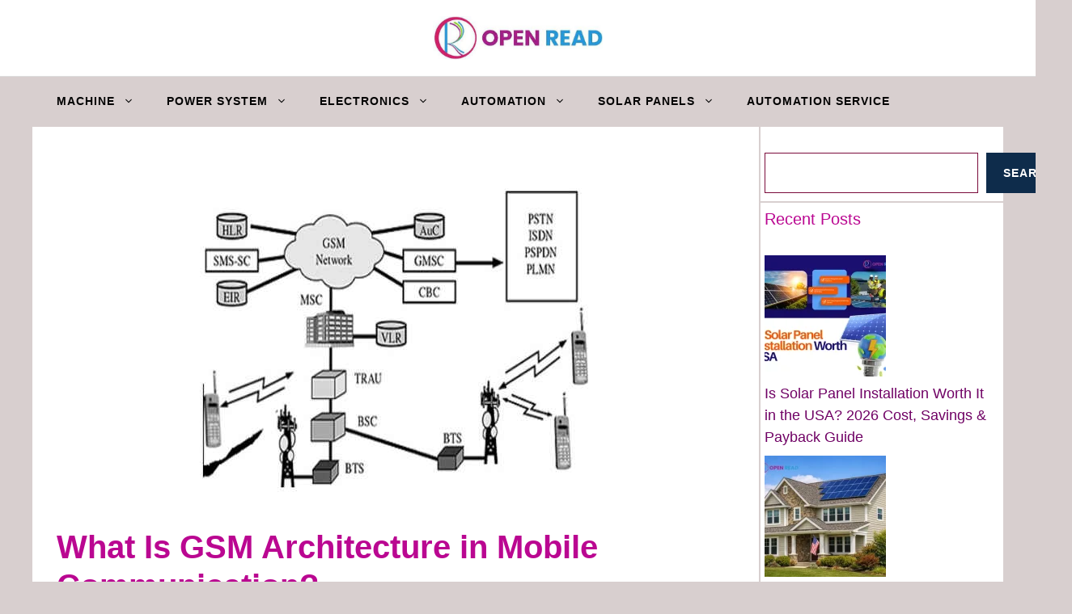

--- FILE ---
content_type: text/html; charset=UTF-8
request_url: https://openread.net/gsm-architecture-in-mobile-communication/
body_size: 28143
content:
<!DOCTYPE html><html lang="en-US"><head><script data-no-optimize="1">var litespeed_docref=sessionStorage.getItem("litespeed_docref");litespeed_docref&&(Object.defineProperty(document,"referrer",{get:function(){return litespeed_docref}}),sessionStorage.removeItem("litespeed_docref"));</script> <meta charset="UTF-8"><meta name='robots' content='index, follow, max-image-preview:large, max-snippet:-1, max-video-preview:-1' /><meta name="viewport" content="width=device-width, initial-scale=1"><title>What Is GSM Architecture in Mobile Communication? | GSM</title><meta name="description" content="What Is GSM Architecture in Mobile Communication? GSM is a global system for mobile communication system use for communication purposes." /><link rel="canonical" href="https://openread.net/gsm-architecture-in-mobile-communication/" /><meta property="og:locale" content="en_US" /><meta property="og:type" content="article" /><meta property="og:title" content="What Is GSM Architecture in Mobile Communication? | GSM" /><meta property="og:description" content="What Is GSM Architecture in Mobile Communication? GSM is a global system for mobile communication system use for communication purposes." /><meta property="og:url" content="https://openread.net/gsm-architecture-in-mobile-communication/" /><meta property="og:site_name" content="OPEN READ" /><meta property="article:publisher" content="https://www.facebook.com/profile.php?id=100074272736373" /><meta property="article:author" content="https://www.facebook.com/openread21" /><meta property="article:published_time" content="2023-07-08T17:06:25+00:00" /><meta property="article:modified_time" content="2023-07-17T15:49:28+00:00" /><meta property="og:image" content="https://openread.net/wp-content/uploads/2023/07/GSM-architecture-communication-system.jpg" /><meta property="og:image:width" content="500" /><meta property="og:image:height" content="400" /><meta property="og:image:type" content="image/jpeg" /><meta name="author" content="Rajib Hasan" /><meta name="twitter:card" content="summary_large_image" /><meta name="twitter:creator" content="@https://x.com/openread2021" /><meta name="twitter:site" content="@RajibHa61799204" /><meta name="twitter:label1" content="Written by" /><meta name="twitter:data1" content="Rajib Hasan" /><meta name="twitter:label2" content="Est. reading time" /><meta name="twitter:data2" content="18 minutes" /> <script type="application/ld+json" class="yoast-schema-graph">{"@context":"https://schema.org","@graph":[{"@type":"Article","@id":"https://openread.net/gsm-architecture-in-mobile-communication/#article","isPartOf":{"@id":"https://openread.net/gsm-architecture-in-mobile-communication/"},"author":{"name":"Rajib Hasan","@id":"https://openread.net/#/schema/person/4fa0b15eedfaa6c436507b65424eaff5"},"headline":"What Is GSM Architecture in Mobile Communication?","datePublished":"2023-07-08T17:06:25+00:00","dateModified":"2023-07-17T15:49:28+00:00","mainEntityOfPage":{"@id":"https://openread.net/gsm-architecture-in-mobile-communication/"},"wordCount":3681,"commentCount":0,"publisher":{"@id":"https://openread.net/#organization"},"image":{"@id":"https://openread.net/gsm-architecture-in-mobile-communication/#primaryimage"},"thumbnailUrl":"https://openread.net/wp-content/uploads/2023/07/GSM-architecture-communication-system.jpg","articleSection":["Telecommunication"],"inLanguage":"en-US","potentialAction":[{"@type":"CommentAction","name":"Comment","target":["https://openread.net/gsm-architecture-in-mobile-communication/#respond"]}]},{"@type":"WebPage","@id":"https://openread.net/gsm-architecture-in-mobile-communication/","url":"https://openread.net/gsm-architecture-in-mobile-communication/","name":"What Is GSM Architecture in Mobile Communication? | GSM","isPartOf":{"@id":"https://openread.net/#website"},"primaryImageOfPage":{"@id":"https://openread.net/gsm-architecture-in-mobile-communication/#primaryimage"},"image":{"@id":"https://openread.net/gsm-architecture-in-mobile-communication/#primaryimage"},"thumbnailUrl":"https://openread.net/wp-content/uploads/2023/07/GSM-architecture-communication-system.jpg","datePublished":"2023-07-08T17:06:25+00:00","dateModified":"2023-07-17T15:49:28+00:00","description":"What Is GSM Architecture in Mobile Communication? GSM is a global system for mobile communication system use for communication purposes.","breadcrumb":{"@id":"https://openread.net/gsm-architecture-in-mobile-communication/#breadcrumb"},"inLanguage":"en-US","potentialAction":[{"@type":"ReadAction","target":["https://openread.net/gsm-architecture-in-mobile-communication/"]}]},{"@type":"ImageObject","inLanguage":"en-US","@id":"https://openread.net/gsm-architecture-in-mobile-communication/#primaryimage","url":"https://openread.net/wp-content/uploads/2023/07/GSM-architecture-communication-system.jpg","contentUrl":"https://openread.net/wp-content/uploads/2023/07/GSM-architecture-communication-system.jpg","width":500,"height":400,"caption":"GSM architecture communication system"},{"@type":"BreadcrumbList","@id":"https://openread.net/gsm-architecture-in-mobile-communication/#breadcrumb","itemListElement":[{"@type":"ListItem","position":1,"name":"Home","item":"https://openread.net/"},{"@type":"ListItem","position":2,"name":"What Is GSM Architecture in Mobile Communication?"}]},{"@type":"WebSite","@id":"https://openread.net/#website","url":"https://openread.net/","name":"OPEN READ","description":"Electrical Electronic &amp; Solar Panel System","publisher":{"@id":"https://openread.net/#organization"},"alternateName":"openread","potentialAction":[{"@type":"SearchAction","target":{"@type":"EntryPoint","urlTemplate":"https://openread.net/?s={search_term_string}"},"query-input":{"@type":"PropertyValueSpecification","valueRequired":true,"valueName":"search_term_string"}}],"inLanguage":"en-US"},{"@type":"Organization","@id":"https://openread.net/#organization","name":"OPEN READ","url":"https://openread.net/","logo":{"@type":"ImageObject","inLanguage":"en-US","@id":"https://openread.net/#/schema/logo/image/","url":"https://openread.net/wp-content/uploads/2023/07/cropped-Openread.jpg","contentUrl":"https://openread.net/wp-content/uploads/2023/07/cropped-Openread.jpg","width":575,"height":148,"caption":"OPEN READ"},"image":{"@id":"https://openread.net/#/schema/logo/image/"},"sameAs":["https://www.facebook.com/profile.php?id=100074272736373","https://x.com/RajibHa61799204","https://www.linkedin.com/in/rajib-hasan-5991881a0/","https://www.pinterest.com/"]},{"@type":"Person","@id":"https://openread.net/#/schema/person/4fa0b15eedfaa6c436507b65424eaff5","name":"Rajib Hasan","image":{"@type":"ImageObject","inLanguage":"en-US","@id":"https://openread.net/#/schema/person/image/","url":"https://secure.gravatar.com/avatar/94161e5bacb280f0f5ad5759f23536bd7deb4a15c6a73fbca7af2c8038c3f3f4?s=96&d=blank&r=g","contentUrl":"https://secure.gravatar.com/avatar/94161e5bacb280f0f5ad5759f23536bd7deb4a15c6a73fbca7af2c8038c3f3f4?s=96&d=blank&r=g","caption":"Rajib Hasan"},"description":"Rajib Hasan is a U.S.-focused solar energy analyst and residential &amp; commercial solar PV consultant with over 8 years of experience in rooftop system design, solar installation cost analysis, AHJ permitting processes, NEC compliance, and net energy metering (NEM). He works closely with American homeowners and businesses to evaluate solar installers, navigate federal and state incentive programs, and make data-driven, long-term solar investment decisions. Expertise Areas: • S. residential &amp; commercial solar installation costs • AHJ permitting &amp; utility interconnection processes • NEC (National Electrical Code) compliance • Net Energy Metering (NEM 2.0 &amp; NEM 3.0) • Federal solar tax credits (IRS Sections 25D &amp; 48)","sameAs":["https://openread.net","https://www.facebook.com/openread21","https://www.linkedin.com/company/105346218/admin/dashboard/","https://www.pinterest.co.uk/rajibraj052/_created/","https://x.com/https://x.com/openread2021"],"url":"https://openread.net/author/admin/"}]}</script> <link rel='dns-prefetch' href='//www.googletagmanager.com' /><link rel='dns-prefetch' href='//pagead2.googlesyndication.com' /><link href='https://fonts.gstatic.com' crossorigin rel='preconnect' /><link href='https://fonts.googleapis.com' crossorigin rel='preconnect' /><link rel="alternate" type="application/rss+xml" title="OPEN READ &raquo; Feed" href="https://openread.net/feed/" /><link rel="alternate" type="application/rss+xml" title="OPEN READ &raquo; Comments Feed" href="https://openread.net/comments/feed/" /><link rel="alternate" type="application/rss+xml" title="OPEN READ &raquo; What Is GSM Architecture in Mobile Communication? Comments Feed" href="https://openread.net/gsm-architecture-in-mobile-communication/feed/" /><link rel="alternate" title="oEmbed (JSON)" type="application/json+oembed" href="https://openread.net/wp-json/oembed/1.0/embed?url=https%3A%2F%2Fopenread.net%2Fgsm-architecture-in-mobile-communication%2F" /><link rel="alternate" title="oEmbed (XML)" type="text/xml+oembed" href="https://openread.net/wp-json/oembed/1.0/embed?url=https%3A%2F%2Fopenread.net%2Fgsm-architecture-in-mobile-communication%2F&#038;format=xml" /><link data-optimized="2" rel="stylesheet" href="https://openread.net/wp-content/litespeed/css/e2619c2c5e3401254dcdd83f9d7908ba.css?ver=b3505" /> <script type="litespeed/javascript" data-src="https://www.googletagmanager.com/gtag/js?id=GT-TNSNDVJ" id="google_gtagjs-js"></script> <script id="google_gtagjs-js-after" type="litespeed/javascript">window.dataLayer=window.dataLayer||[];function gtag(){dataLayer.push(arguments)}
gtag("set","linker",{"domains":["openread.net"]});gtag("js",new Date());gtag("set","developer_id.dZTNiMT",!0);gtag("config","GT-TNSNDVJ")</script> <link rel="https://api.w.org/" href="https://openread.net/wp-json/" /><link rel="alternate" title="JSON" type="application/json" href="https://openread.net/wp-json/wp/v2/posts/8950" /><link rel="EditURI" type="application/rsd+xml" title="RSD" href="https://openread.net/xmlrpc.php?rsd" /><meta name="generator" content="WordPress 6.9" /><link rel='shortlink' href='https://openread.net/?p=8950' /><meta name="generator" content="Site Kit by Google 1.171.0" /><link rel="pingback" href="https://openread.net/xmlrpc.php"><meta name="google-adsense-platform-account" content="ca-host-pub-2644536267352236"><meta name="google-adsense-platform-domain" content="sitekit.withgoogle.com"> <script type="litespeed/javascript">(function(w,d,s,l,i){w[l]=w[l]||[];w[l].push({'gtm.start':new Date().getTime(),event:'gtm.js'});var f=d.getElementsByTagName(s)[0],j=d.createElement(s),dl=l!='dataLayer'?'&l='+l:'';j.async=!0;j.src='https://www.googletagmanager.com/gtm.js?id='+i+dl;f.parentNode.insertBefore(j,f)})(window,document,'script','dataLayer','GTM-MVF4ZT5')</script>  <script type="litespeed/javascript" data-src="https://pagead2.googlesyndication.com/pagead/js/adsbygoogle.js?client=ca-pub-7223131198881857&amp;host=ca-host-pub-2644536267352236" crossorigin="anonymous"></script> <link rel="icon" href="https://openread.net/wp-content/uploads/2023/07/cropped-openread-1-32x32.jpg" sizes="32x32" /><link rel="icon" href="https://openread.net/wp-content/uploads/2023/07/cropped-openread-1-192x192.jpg" sizes="192x192" /><link rel="apple-touch-icon" href="https://openread.net/wp-content/uploads/2023/07/cropped-openread-1-180x180.jpg" /><meta name="msapplication-TileImage" content="https://openread.net/wp-content/uploads/2023/07/cropped-openread-1-270x270.jpg" /></head><body class="wp-singular post-template-default single single-post postid-8950 single-format-standard wp-custom-logo wp-embed-responsive wp-theme-generatepress post-image-above-header post-image-aligned-center sticky-menu-fade right-sidebar nav-below-header separate-containers header-aligned-center dropdown-hover featured-image-active" itemtype="https://schema.org/Blog" itemscope>
<noscript>
<iframe data-lazyloaded="1" src="about:blank" data-litespeed-src="https://www.googletagmanager.com/ns.html?id=GTM-MVF4ZT5" height="0" width="0" style="display:none;visibility:hidden"></iframe>
</noscript>
<a class="screen-reader-text skip-link" href="#content" title="Skip to content">Skip to content</a><header class="site-header" id="masthead" aria-label="Site"  itemtype="https://schema.org/WPHeader" itemscope><div class="inside-header grid-container"><div class="site-logo">
<a href="https://openread.net/" rel="home">
<img data-lazyloaded="1" src="[data-uri]" class="header-image is-logo-image" alt="OPEN READ" data-src="https://openread.net/wp-content/uploads/2023/07/cropped-Openread.jpg" width="575" height="148" />
</a></div></div></header><nav class="main-navigation grid-container sub-menu-right" id="site-navigation" aria-label="Primary"  itemtype="https://schema.org/SiteNavigationElement" itemscope><div class="inside-navigation grid-container">
<button class="menu-toggle" aria-controls="primary-menu" aria-expanded="false">
<span class="gp-icon icon-menu-bars"><svg viewBox="0 0 512 512" aria-hidden="true" xmlns="http://www.w3.org/2000/svg" width="1em" height="1em"><path d="M0 96c0-13.255 10.745-24 24-24h464c13.255 0 24 10.745 24 24s-10.745 24-24 24H24c-13.255 0-24-10.745-24-24zm0 160c0-13.255 10.745-24 24-24h464c13.255 0 24 10.745 24 24s-10.745 24-24 24H24c-13.255 0-24-10.745-24-24zm0 160c0-13.255 10.745-24 24-24h464c13.255 0 24 10.745 24 24s-10.745 24-24 24H24c-13.255 0-24-10.745-24-24z" /></svg><svg viewBox="0 0 512 512" aria-hidden="true" xmlns="http://www.w3.org/2000/svg" width="1em" height="1em"><path d="M71.029 71.029c9.373-9.372 24.569-9.372 33.942 0L256 222.059l151.029-151.03c9.373-9.372 24.569-9.372 33.942 0 9.372 9.373 9.372 24.569 0 33.942L289.941 256l151.03 151.029c9.372 9.373 9.372 24.569 0 33.942-9.373 9.372-24.569 9.372-33.942 0L256 289.941l-151.029 151.03c-9.373 9.372-24.569 9.372-33.942 0-9.372-9.373-9.372-24.569 0-33.942L222.059 256 71.029 104.971c-9.372-9.373-9.372-24.569 0-33.942z" /></svg></span><span class="mobile-menu">Menu</span>				</button><div id="primary-menu" class="main-nav"><ul id="menu-menu-1" class=" menu sf-menu"><li id="menu-item-3065" class="menu-item menu-item-type-post_type menu-item-object-page menu-item-has-children menu-item-3065"><a href="https://openread.net/?page_id=17">Machine<span role="presentation" class="dropdown-menu-toggle"><span class="gp-icon icon-arrow"><svg viewBox="0 0 330 512" aria-hidden="true" xmlns="http://www.w3.org/2000/svg" width="1em" height="1em"><path d="M305.913 197.085c0 2.266-1.133 4.815-2.833 6.514L171.087 335.593c-1.7 1.7-4.249 2.832-6.515 2.832s-4.815-1.133-6.515-2.832L26.064 203.599c-1.7-1.7-2.832-4.248-2.832-6.514s1.132-4.816 2.832-6.515l14.162-14.163c1.7-1.699 3.966-2.832 6.515-2.832 2.266 0 4.815 1.133 6.515 2.832l111.316 111.317 111.316-111.317c1.7-1.699 4.249-2.832 6.515-2.832s4.815 1.133 6.515 2.832l14.162 14.163c1.7 1.7 2.833 4.249 2.833 6.515z" /></svg></span></span></a><ul class="sub-menu"><li id="menu-item-5227" class="menu-item menu-item-type-post_type menu-item-object-post menu-item-5227"><a href="https://openread.net/dc-generator-working-construction/">DC Generator Working Principle &#038; Construction</a></li><li id="menu-item-5228" class="menu-item menu-item-type-post_type menu-item-object-post menu-item-5228"><a href="https://openread.net/dc-motor-working-principle/">DC Motor Working Principle and Significance of Back E.M.F</a></li><li id="menu-item-5230" class="menu-item menu-item-type-post_type menu-item-object-post menu-item-has-children menu-item-5230"><a href="https://openread.net/electrical-power-transformer-details/">Electrical power transformer working principle<span role="presentation" class="dropdown-menu-toggle"><span class="gp-icon icon-arrow-right"><svg viewBox="0 0 192 512" aria-hidden="true" xmlns="http://www.w3.org/2000/svg" width="1em" height="1em" fill-rule="evenodd" clip-rule="evenodd" stroke-linejoin="round" stroke-miterlimit="1.414"><path d="M178.425 256.001c0 2.266-1.133 4.815-2.832 6.515L43.599 394.509c-1.7 1.7-4.248 2.833-6.514 2.833s-4.816-1.133-6.515-2.833l-14.163-14.162c-1.699-1.7-2.832-3.966-2.832-6.515 0-2.266 1.133-4.815 2.832-6.515l111.317-111.316L16.407 144.685c-1.699-1.7-2.832-4.249-2.832-6.515s1.133-4.815 2.832-6.515l14.163-14.162c1.7-1.7 4.249-2.833 6.515-2.833s4.815 1.133 6.514 2.833l131.994 131.993c1.7 1.7 2.832 4.249 2.832 6.515z" fill-rule="nonzero" /></svg></span></span></a><ul class="sub-menu"><li id="menu-item-7410" class="menu-item menu-item-type-post_type menu-item-object-post menu-item-7410"><a href="https://openread.net/what-are-the-main-types-of-transformers/">What are the Main Types of Transformers?</a></li><li id="menu-item-7502" class="menu-item menu-item-type-post_type menu-item-object-post menu-item-7502"><a href="https://openread.net/how-to-test-24v-transformer-with-multimeter/">How to Test 24v Transformer with Multimeter? Step by Step</a></li><li id="menu-item-7552" class="menu-item menu-item-type-post_type menu-item-object-post menu-item-7552"><a href="https://openread.net/best-step-down-transformer-220v-to-110v-converter/">Choose The Best Step Down Transformer 220v to 110v Converter</a></li></ul></li><li id="menu-item-5240" class="menu-item menu-item-type-post_type menu-item-object-post menu-item-5240"><a href="https://openread.net/single-phase-induction-motor/">Single Phase Induction Motor</a></li><li id="menu-item-5245" class="menu-item menu-item-type-post_type menu-item-object-post menu-item-5245"><a href="https://openread.net/three-phase-induction-motor-principal-motor-controller/">Three Phase Induction Motor</a></li><li id="menu-item-5242" class="menu-item menu-item-type-post_type menu-item-object-post menu-item-5242"><a href="https://openread.net/synchronous-motor/">Synchronous Motor</a></li><li id="menu-item-5223" class="menu-item menu-item-type-post_type menu-item-object-post menu-item-5223"><a href="https://openread.net/how-does-alternator-operate-to-generate-electricity/">How does Alternator Operate to Generate Electricity</a></li></ul></li><li id="menu-item-3062" class="menu-item menu-item-type-post_type menu-item-object-page menu-item-has-children menu-item-3062"><a href="https://openread.net/electrical-mobile-substation/">Power System<span role="presentation" class="dropdown-menu-toggle"><span class="gp-icon icon-arrow"><svg viewBox="0 0 330 512" aria-hidden="true" xmlns="http://www.w3.org/2000/svg" width="1em" height="1em"><path d="M305.913 197.085c0 2.266-1.133 4.815-2.833 6.514L171.087 335.593c-1.7 1.7-4.249 2.832-6.515 2.832s-4.815-1.133-6.515-2.832L26.064 203.599c-1.7-1.7-2.832-4.248-2.832-6.514s1.132-4.816 2.832-6.515l14.162-14.163c1.7-1.699 3.966-2.832 6.515-2.832 2.266 0 4.815 1.133 6.515 2.832l111.316 111.317 111.316-111.317c1.7-1.699 4.249-2.832 6.515-2.832s4.815 1.133 6.515 2.832l14.162 14.163c1.7 1.7 2.833 4.249 2.833 6.515z" /></svg></span></span></a><ul class="sub-menu"><li id="menu-item-5212" class="menu-item menu-item-type-post_type menu-item-object-post menu-item-has-children menu-item-5212"><a href="https://openread.net/electrical-power-system-basic-and-advance/">Modern Electrical Power System Basic and Advance<span role="presentation" class="dropdown-menu-toggle"><span class="gp-icon icon-arrow-right"><svg viewBox="0 0 192 512" aria-hidden="true" xmlns="http://www.w3.org/2000/svg" width="1em" height="1em" fill-rule="evenodd" clip-rule="evenodd" stroke-linejoin="round" stroke-miterlimit="1.414"><path d="M178.425 256.001c0 2.266-1.133 4.815-2.832 6.515L43.599 394.509c-1.7 1.7-4.248 2.833-6.514 2.833s-4.816-1.133-6.515-2.833l-14.163-14.162c-1.699-1.7-2.832-3.966-2.832-6.515 0-2.266 1.133-4.815 2.832-6.515l111.317-111.316L16.407 144.685c-1.699-1.7-2.832-4.249-2.832-6.515s1.133-4.815 2.832-6.515l14.163-14.162c1.7-1.7 4.249-2.833 6.515-2.833s4.815 1.133 6.514 2.833l131.994 131.993c1.7 1.7 2.832 4.249 2.832 6.515z" fill-rule="nonzero" /></svg></span></span></a><ul class="sub-menu"><li id="menu-item-5220" class="menu-item menu-item-type-post_type menu-item-object-post menu-item-5220"><a href="https://openread.net/coal-power-plants-details/">Coal Power Plants Details: See The Ultimate Guide</a></li><li id="menu-item-5215" class="menu-item menu-item-type-post_type menu-item-object-post menu-item-has-children menu-item-5215"><a href="https://openread.net/nuclear-power-plant-details/">Nuclear Power Plant Details: Function of a Nuclear Power Plant<span role="presentation" class="dropdown-menu-toggle"><span class="gp-icon icon-arrow-right"><svg viewBox="0 0 192 512" aria-hidden="true" xmlns="http://www.w3.org/2000/svg" width="1em" height="1em" fill-rule="evenodd" clip-rule="evenodd" stroke-linejoin="round" stroke-miterlimit="1.414"><path d="M178.425 256.001c0 2.266-1.133 4.815-2.832 6.515L43.599 394.509c-1.7 1.7-4.248 2.833-6.514 2.833s-4.816-1.133-6.515-2.833l-14.163-14.162c-1.699-1.7-2.832-3.966-2.832-6.515 0-2.266 1.133-4.815 2.832-6.515l111.317-111.316L16.407 144.685c-1.699-1.7-2.832-4.249-2.832-6.515s1.133-4.815 2.832-6.515l14.163-14.162c1.7-1.7 4.249-2.833 6.515-2.833s4.815 1.133 6.514 2.833l131.994 131.993c1.7 1.7 2.832 4.249 2.832 6.515z" fill-rule="nonzero" /></svg></span></span></a><ul class="sub-menu"><li id="menu-item-8023" class="menu-item menu-item-type-post_type menu-item-object-post menu-item-8023"><a href="https://openread.net/is-nuclear-energy-renewable/">Is Nuclear Energy Renewable? See About Nuclear Power</a></li><li id="menu-item-8037" class="menu-item menu-item-type-post_type menu-item-object-post menu-item-8037"><a href="https://openread.net/nuclear-energy-institute/">Nuclear Energy Institute &#038; Its Responsibilities with Mission</a></li><li id="menu-item-9281" class="menu-item menu-item-type-post_type menu-item-object-post menu-item-9281"><a href="https://openread.net/how-much-uranium-is-required-to-generate-electricity/">How Much Uranium Is Required to Generate Electricity</a></li></ul></li><li id="menu-item-5219" class="menu-item menu-item-type-post_type menu-item-object-post menu-item-has-children menu-item-5219"><a href="https://openread.net/diesel-power-plants-working-merits-demerits/">Diesel Power Plants Working Principle<span role="presentation" class="dropdown-menu-toggle"><span class="gp-icon icon-arrow-right"><svg viewBox="0 0 192 512" aria-hidden="true" xmlns="http://www.w3.org/2000/svg" width="1em" height="1em" fill-rule="evenodd" clip-rule="evenodd" stroke-linejoin="round" stroke-miterlimit="1.414"><path d="M178.425 256.001c0 2.266-1.133 4.815-2.832 6.515L43.599 394.509c-1.7 1.7-4.248 2.833-6.514 2.833s-4.816-1.133-6.515-2.833l-14.163-14.162c-1.699-1.7-2.832-3.966-2.832-6.515 0-2.266 1.133-4.815 2.832-6.515l111.317-111.316L16.407 144.685c-1.699-1.7-2.832-4.249-2.832-6.515s1.133-4.815 2.832-6.515l14.163-14.162c1.7-1.7 4.249-2.833 6.515-2.833s4.815 1.133 6.514 2.833l131.994 131.993c1.7 1.7 2.832 4.249 2.832 6.515z" fill-rule="nonzero" /></svg></span></span></a><ul class="sub-menu"><li id="menu-item-7077" class="menu-item menu-item-type-post_type menu-item-object-post menu-item-7077"><a href="https://openread.net/how-does-diesel-power-plant-generate-electricity/">How does a Diesel Power Plant Generate Electricity?</a></li></ul></li><li id="menu-item-9336" class="menu-item menu-item-type-post_type menu-item-object-post menu-item-9336"><a href="https://openread.net/what-is-waveline-magnet/">What Is Waveline Magnet? How Does It Work?</a></li><li id="menu-item-5217" class="menu-item menu-item-type-post_type menu-item-object-post menu-item-5217"><a href="https://openread.net/hydroelectric-power-plant-working-principal/">How does Hydroelectric Power Plant Generate Electricity?</a></li><li id="menu-item-5214" class="menu-item menu-item-type-post_type menu-item-object-post menu-item-5214"><a href="https://openread.net/modern-solar-power-plants-operation/">Modern Solar Power Plants Operation</a></li><li id="menu-item-5218" class="menu-item menu-item-type-post_type menu-item-object-post menu-item-5218"><a href="https://openread.net/gas-fired-power-plants/">How Does Electricity Generate in The Gas Fired Power Plants?</a></li><li id="menu-item-5216" class="menu-item menu-item-type-post_type menu-item-object-post menu-item-has-children menu-item-5216"><a href="https://openread.net/geothermal-power-plant/">Modern Geothermal Power Plant<span role="presentation" class="dropdown-menu-toggle"><span class="gp-icon icon-arrow-right"><svg viewBox="0 0 192 512" aria-hidden="true" xmlns="http://www.w3.org/2000/svg" width="1em" height="1em" fill-rule="evenodd" clip-rule="evenodd" stroke-linejoin="round" stroke-miterlimit="1.414"><path d="M178.425 256.001c0 2.266-1.133 4.815-2.832 6.515L43.599 394.509c-1.7 1.7-4.248 2.833-6.514 2.833s-4.816-1.133-6.515-2.833l-14.163-14.162c-1.699-1.7-2.832-3.966-2.832-6.515 0-2.266 1.133-4.815 2.832-6.515l111.317-111.316L16.407 144.685c-1.699-1.7-2.832-4.249-2.832-6.515s1.133-4.815 2.832-6.515l14.163-14.162c1.7-1.7 4.249-2.833 6.515-2.833s4.815 1.133 6.514 2.833l131.994 131.993c1.7 1.7 2.832 4.249 2.832 6.515z" fill-rule="nonzero" /></svg></span></span></a><ul class="sub-menu"><li id="menu-item-7568" class="menu-item menu-item-type-post_type menu-item-object-post menu-item-7568"><a href="https://openread.net/what-is-binary-cycle-geothermal-plant/">What is Binary Cycle Geothermal Plant?</a></li></ul></li><li id="menu-item-5213" class="menu-item menu-item-type-post_type menu-item-object-post menu-item-5213"><a href="https://openread.net/wind-power-plants-working/">Wind Power Plant Working Process with 4 Steps</a></li><li id="menu-item-7830" class="menu-item menu-item-type-post_type menu-item-object-post menu-item-7830"><a href="https://openread.net/what-is-the-difference-between-renewable-and-nonrenewable-resources/">Difference Between Renewable and Nonrenewable Energy Resources</a></li></ul></li><li id="menu-item-5211" class="menu-item menu-item-type-post_type menu-item-object-post menu-item-has-children menu-item-5211"><a href="https://openread.net/power-generation-and-distribution-process/">High Voltage Power Generation and Distribution Process<span role="presentation" class="dropdown-menu-toggle"><span class="gp-icon icon-arrow-right"><svg viewBox="0 0 192 512" aria-hidden="true" xmlns="http://www.w3.org/2000/svg" width="1em" height="1em" fill-rule="evenodd" clip-rule="evenodd" stroke-linejoin="round" stroke-miterlimit="1.414"><path d="M178.425 256.001c0 2.266-1.133 4.815-2.832 6.515L43.599 394.509c-1.7 1.7-4.248 2.833-6.514 2.833s-4.816-1.133-6.515-2.833l-14.163-14.162c-1.699-1.7-2.832-3.966-2.832-6.515 0-2.266 1.133-4.815 2.832-6.515l111.317-111.316L16.407 144.685c-1.699-1.7-2.832-4.249-2.832-6.515s1.133-4.815 2.832-6.515l14.163-14.162c1.7-1.7 4.249-2.833 6.515-2.833s4.815 1.133 6.514 2.833l131.994 131.993c1.7 1.7 2.832 4.249 2.832 6.515z" fill-rule="nonzero" /></svg></span></span></a><ul class="sub-menu"><li id="menu-item-5237" class="menu-item menu-item-type-post_type menu-item-object-post menu-item-5237"><a href="https://openread.net/modern-electrical-supply-system/">Modern Electrical Supply System Details That you Should Know</a></li><li id="menu-item-5234" class="menu-item menu-item-type-post_type menu-item-object-post menu-item-has-children menu-item-5234"><a href="https://openread.net/high-voltage-transmission-system/">High Voltage AC Power Transmission System<span role="presentation" class="dropdown-menu-toggle"><span class="gp-icon icon-arrow-right"><svg viewBox="0 0 192 512" aria-hidden="true" xmlns="http://www.w3.org/2000/svg" width="1em" height="1em" fill-rule="evenodd" clip-rule="evenodd" stroke-linejoin="round" stroke-miterlimit="1.414"><path d="M178.425 256.001c0 2.266-1.133 4.815-2.832 6.515L43.599 394.509c-1.7 1.7-4.248 2.833-6.514 2.833s-4.816-1.133-6.515-2.833l-14.163-14.162c-1.699-1.7-2.832-3.966-2.832-6.515 0-2.266 1.133-4.815 2.832-6.515l111.317-111.316L16.407 144.685c-1.699-1.7-2.832-4.249-2.832-6.515s1.133-4.815 2.832-6.515l14.163-14.162c1.7-1.7 4.249-2.833 6.515-2.833s4.815 1.133 6.514 2.833l131.994 131.993c1.7 1.7 2.832 4.249 2.832 6.515z" fill-rule="nonzero" /></svg></span></span></a><ul class="sub-menu"><li id="menu-item-5890" class="menu-item menu-item-type-post_type menu-item-object-post menu-item-5890"><a href="https://openread.net/what-are-the-types-of-overhead-transmission-lines/">What are the Types of Overhead Transmission Lines?</a></li><li id="menu-item-7598" class="menu-item menu-item-type-post_type menu-item-object-post menu-item-7598"><a href="https://openread.net/500kv-high-tension-power-lines-near-homes/">Does 500KV High Tension Power Lines Near Homes Safe?</a></li></ul></li><li id="menu-item-5229" class="menu-item menu-item-type-post_type menu-item-object-post menu-item-5229"><a href="https://openread.net/types-of-electrical-substation/">Types of Electrical Substations in Power Systems</a></li><li id="menu-item-5233" class="menu-item menu-item-type-post_type menu-item-object-post menu-item-5233"><a href="https://openread.net/fault-in-electrical-power-system/">Fault in Electrical Power System and Effects</a></li><li id="menu-item-7975" class="menu-item menu-item-type-post_type menu-item-object-post menu-item-7975"><a href="https://openread.net/residential-electrical-load-calculation/">How to Do a Residential Electrical Load Calculation?</a></li></ul></li><li id="menu-item-7398" class="menu-item menu-item-type-post_type menu-item-object-post menu-item-has-children menu-item-7398"><a href="https://openread.net/types-of-thermodynamic-cycle/">What are the Types of Thermodynamic Cycle<span role="presentation" class="dropdown-menu-toggle"><span class="gp-icon icon-arrow-right"><svg viewBox="0 0 192 512" aria-hidden="true" xmlns="http://www.w3.org/2000/svg" width="1em" height="1em" fill-rule="evenodd" clip-rule="evenodd" stroke-linejoin="round" stroke-miterlimit="1.414"><path d="M178.425 256.001c0 2.266-1.133 4.815-2.832 6.515L43.599 394.509c-1.7 1.7-4.248 2.833-6.514 2.833s-4.816-1.133-6.515-2.833l-14.163-14.162c-1.699-1.7-2.832-3.966-2.832-6.515 0-2.266 1.133-4.815 2.832-6.515l111.317-111.316L16.407 144.685c-1.699-1.7-2.832-4.249-2.832-6.515s1.133-4.815 2.832-6.515l14.163-14.162c1.7-1.7 4.249-2.833 6.515-2.833s4.815 1.133 6.514 2.833l131.994 131.993c1.7 1.7 2.832 4.249 2.832 6.515z" fill-rule="nonzero" /></svg></span></span></a><ul class="sub-menu"><li id="menu-item-7632" class="menu-item menu-item-type-post_type menu-item-object-post menu-item-7632"><a href="https://openread.net/carnot-engine-efficiency-formula-derivation/">What is Carnot Engine Efficiency Formula Derivation?</a></li><li id="menu-item-7691" class="menu-item menu-item-type-post_type menu-item-object-post menu-item-7691"><a href="https://openread.net/carnot-cycle-thermodynamics/">Explain Carnot Cycle Thermodynamics Process You Should Know It</a></li></ul></li><li id="menu-item-5232" class="menu-item menu-item-type-post_type menu-item-object-post menu-item-5232"><a href="https://openread.net/engineering-science-and-technology-for-the-modern-world/">Best Engineering Science and Technology For the Modern World</a></li></ul></li><li id="menu-item-5231" class="menu-item menu-item-type-post_type menu-item-object-post current-menu-ancestor menu-item-has-children menu-item-5231"><a href="https://openread.net/parallel-circuit-and-series-circuit/">Electronics<span role="presentation" class="dropdown-menu-toggle"><span class="gp-icon icon-arrow"><svg viewBox="0 0 330 512" aria-hidden="true" xmlns="http://www.w3.org/2000/svg" width="1em" height="1em"><path d="M305.913 197.085c0 2.266-1.133 4.815-2.833 6.514L171.087 335.593c-1.7 1.7-4.249 2.832-6.515 2.832s-4.815-1.133-6.515-2.832L26.064 203.599c-1.7-1.7-2.832-4.248-2.832-6.514s1.132-4.816 2.832-6.515l14.162-14.163c1.7-1.699 3.966-2.832 6.515-2.832 2.266 0 4.815 1.133 6.515 2.832l111.316 111.317 111.316-111.317c1.7-1.699 4.249-2.832 6.515-2.832s4.815 1.133 6.515 2.832l14.162 14.163c1.7 1.7 2.833 4.249 2.833 6.515z" /></svg></span></span></a><ul class="sub-menu"><li id="menu-item-5209" class="menu-item menu-item-type-post_type menu-item-object-post menu-item-5209"><a href="https://openread.net/best-voltage-converter-transformer/">How to Choose the Best Voltage Converter Transformer?</a></li><li id="menu-item-7359" class="menu-item menu-item-type-post_type menu-item-object-post menu-item-7359"><a href="https://openread.net/what-does-a-digital-multimeter-measure/">What does a Digital Multimeter Measure?</a></li><li id="menu-item-7423" class="menu-item menu-item-type-post_type menu-item-object-post menu-item-7423"><a href="https://openread.net/what-are-the-two-types-of-multimeter/">What are the Two Types of Multimeter?</a></li><li id="menu-item-7612" class="menu-item menu-item-type-post_type menu-item-object-post menu-item-7612"><a href="https://openread.net/how-to-check-220-voltage-with-a-multimeter/">How to Check 220 Voltage With a Multimeter? 5 Easy Steps</a></li><li id="menu-item-7649" class="menu-item menu-item-type-post_type menu-item-object-post menu-item-7649"><a href="https://openread.net/how-to-measure-ac-current-using-multimeter/">How to Measure AC Current Using Multimeter? 04 Methods</a></li><li id="menu-item-7713" class="menu-item menu-item-type-post_type menu-item-object-post menu-item-7713"><a href="https://openread.net/how-to-check-dc-voltage-with-multimeter/">How to Check DC Voltage With a Multimeter? Few Crucial Steps</a></li><li id="menu-item-7791" class="menu-item menu-item-type-post_type menu-item-object-post menu-item-7791"><a href="https://openread.net/how-to-check-amperes-using-analog-multimeter/">How to Check Amperes Using Analog Multimeter?</a></li><li id="menu-item-8008" class="menu-item menu-item-type-post_type menu-item-object-post menu-item-8008"><a href="https://openread.net/how-to-measure-dc-current-with-a-multimeter/">How to Measure DC Current with a Multimeter?</a></li><li id="menu-item-8075" class="menu-item menu-item-type-post_type menu-item-object-post menu-item-8075"><a href="https://openread.net/inverting-op-amp/">Basic Circuit Diagram and Operation of an Inverting Op Amp</a></li><li id="menu-item-5206" class="menu-item menu-item-type-post_type menu-item-object-page menu-item-home menu-item-has-children menu-item-5206"><a href="https://openread.net/double-pole-circuit-breaker/">Circuit Breakers<span role="presentation" class="dropdown-menu-toggle"><span class="gp-icon icon-arrow-right"><svg viewBox="0 0 192 512" aria-hidden="true" xmlns="http://www.w3.org/2000/svg" width="1em" height="1em" fill-rule="evenodd" clip-rule="evenodd" stroke-linejoin="round" stroke-miterlimit="1.414"><path d="M178.425 256.001c0 2.266-1.133 4.815-2.832 6.515L43.599 394.509c-1.7 1.7-4.248 2.833-6.514 2.833s-4.816-1.133-6.515-2.833l-14.163-14.162c-1.699-1.7-2.832-3.966-2.832-6.515 0-2.266 1.133-4.815 2.832-6.515l111.317-111.316L16.407 144.685c-1.699-1.7-2.832-4.249-2.832-6.515s1.133-4.815 2.832-6.515l14.163-14.162c1.7-1.7 4.249-2.833 6.515-2.833s4.815 1.133 6.514 2.833l131.994 131.993c1.7 1.7 2.832 4.249 2.832 6.515z" fill-rule="nonzero" /></svg></span></span></a><ul class="sub-menu"><li id="menu-item-5222" class="menu-item menu-item-type-post_type menu-item-object-post menu-item-5222"><a href="https://openread.net/best-circuit-breaker-for-low-voltage/">How to Choose the Best Circuit Breaker for Low Voltage?</a></li><li id="menu-item-5642" class="menu-item menu-item-type-post_type menu-item-object-post menu-item-5642"><a href="https://openread.net/best-circuit-breaker-finder/">How to Choose the Best Circuit Breaker Finder with GFCI Tools?</a></li><li id="menu-item-5904" class="menu-item menu-item-type-post_type menu-item-object-post menu-item-5904"><a href="https://openread.net/low-voltage-circuit-breaker-selection-guide/">Low Voltage Circuit Breaker Selection Guide</a></li><li id="menu-item-6043" class="menu-item menu-item-type-post_type menu-item-object-post menu-item-6043"><a href="https://openread.net/how-often-do-circuit-breakers-go-bad/">How often do circuit breakers go bad?</a></li><li id="menu-item-6890" class="menu-item menu-item-type-post_type menu-item-object-post menu-item-6890"><a href="https://openread.net/what-happens-when-a-circuit-breaker-goes-bad/">What Happens When a Circuit Breaker Goes Bad?</a></li><li id="menu-item-7317" class="menu-item menu-item-type-post_type menu-item-object-post menu-item-7317"><a href="https://openread.net/high-voltage-sf6-circuit-breaker-working-principle/">High Voltage SF6 Circuit Breaker Working Principle</a></li><li id="menu-item-7676" class="menu-item menu-item-type-post_type menu-item-object-post menu-item-7676"><a href="https://openread.net/how-do-vacuum-circuit-breakers-work/">How Do Vacuum Circuit Breakers Work?</a></li><li id="menu-item-7905" class="menu-item menu-item-type-post_type menu-item-object-post menu-item-7905"><a href="https://openread.net/high-voltage-oil-circuit-breaker-working-principle/">High Voltage Oil Circuit Breaker Working Principle</a></li><li id="menu-item-7858" class="menu-item menu-item-type-post_type menu-item-object-post menu-item-7858"><a href="https://openread.net/how-to-install-a-new-circuit-breaker/">How to Install a New Circuit Breaker? Know Before Installation</a></li><li id="menu-item-8594" class="menu-item menu-item-type-post_type menu-item-object-post menu-item-8594"><a href="https://openread.net/how-to-install-a-single-pole-20-amp-breaker/">SimpleGuide How to Install a Single Pole 20 Amp Breaker?</a></li><li id="menu-item-9257" class="menu-item menu-item-type-post_type menu-item-object-post menu-item-9257"><a href="https://openread.net/how-to-fix-microwave-tripping-circuit-breaker/">How to Fix Microwave Tripping Circuit Breaker?</a></li><li id="menu-item-9540" class="menu-item menu-item-type-post_type menu-item-object-post menu-item-9540"><a href="https://openread.net/is-it-dangerous-if-circuit-breaker-keeps-tripping/">Is It Dangerous If Circuit Breaker Keeps Tripping?</a></li></ul></li><li id="menu-item-5205" class="menu-item menu-item-type-post_type menu-item-object-page menu-item-has-children menu-item-5205"><a href="https://openread.net/low-voltage-smart-light-switch/">Switches<span role="presentation" class="dropdown-menu-toggle"><span class="gp-icon icon-arrow-right"><svg viewBox="0 0 192 512" aria-hidden="true" xmlns="http://www.w3.org/2000/svg" width="1em" height="1em" fill-rule="evenodd" clip-rule="evenodd" stroke-linejoin="round" stroke-miterlimit="1.414"><path d="M178.425 256.001c0 2.266-1.133 4.815-2.832 6.515L43.599 394.509c-1.7 1.7-4.248 2.833-6.514 2.833s-4.816-1.133-6.515-2.833l-14.163-14.162c-1.699-1.7-2.832-3.966-2.832-6.515 0-2.266 1.133-4.815 2.832-6.515l111.317-111.316L16.407 144.685c-1.699-1.7-2.832-4.249-2.832-6.515s1.133-4.815 2.832-6.515l14.163-14.162c1.7-1.7 4.249-2.833 6.515-2.833s4.815 1.133 6.514 2.833l131.994 131.993c1.7 1.7 2.832 4.249 2.832 6.515z" fill-rule="nonzero" /></svg></span></span></a><ul class="sub-menu"><li id="menu-item-5221" class="menu-item menu-item-type-post_type menu-item-object-post menu-item-5221"><a href="https://openread.net/low-voltage-digital-timer-switches/">How to Choose the Best Low Voltage Digital Timer Switch?</a></li><li id="menu-item-5816" class="menu-item menu-item-type-post_type menu-item-object-post menu-item-5816"><a href="https://openread.net/best-smart-wifi-controlled-light-switch/">How to Choose the Best Smart WiFi Controlled Light Switch?</a></li></ul></li><li id="menu-item-5204" class="menu-item menu-item-type-post_type menu-item-object-page menu-item-has-children menu-item-5204"><a href="https://openread.net/electrical-fuse-assortment-kits/">Low Voltage Fuse<span role="presentation" class="dropdown-menu-toggle"><span class="gp-icon icon-arrow-right"><svg viewBox="0 0 192 512" aria-hidden="true" xmlns="http://www.w3.org/2000/svg" width="1em" height="1em" fill-rule="evenodd" clip-rule="evenodd" stroke-linejoin="round" stroke-miterlimit="1.414"><path d="M178.425 256.001c0 2.266-1.133 4.815-2.832 6.515L43.599 394.509c-1.7 1.7-4.248 2.833-6.514 2.833s-4.816-1.133-6.515-2.833l-14.163-14.162c-1.699-1.7-2.832-3.966-2.832-6.515 0-2.266 1.133-4.815 2.832-6.515l111.317-111.316L16.407 144.685c-1.699-1.7-2.832-4.249-2.832-6.515s1.133-4.815 2.832-6.515l14.163-14.162c1.7-1.7 4.249-2.833 6.515-2.833s4.815 1.133 6.514 2.833l131.994 131.993c1.7 1.7 2.832 4.249 2.832 6.515z" fill-rule="nonzero" /></svg></span></span></a><ul class="sub-menu"><li id="menu-item-5248" class="menu-item menu-item-type-post_type menu-item-object-post menu-item-5248"><a href="https://openread.net/electrical-fuses/">Best Fuses for High Voltage Protection</a></li></ul></li><li id="menu-item-8859" class="menu-item menu-item-type-post_type menu-item-object-page current-menu-ancestor current-menu-parent current_page_parent current_page_ancestor menu-item-has-children menu-item-8859"><a href="https://openread.net/telecommunication-system/">Telecommunication<span role="presentation" class="dropdown-menu-toggle"><span class="gp-icon icon-arrow-right"><svg viewBox="0 0 192 512" aria-hidden="true" xmlns="http://www.w3.org/2000/svg" width="1em" height="1em" fill-rule="evenodd" clip-rule="evenodd" stroke-linejoin="round" stroke-miterlimit="1.414"><path d="M178.425 256.001c0 2.266-1.133 4.815-2.832 6.515L43.599 394.509c-1.7 1.7-4.248 2.833-6.514 2.833s-4.816-1.133-6.515-2.833l-14.163-14.162c-1.699-1.7-2.832-3.966-2.832-6.515 0-2.266 1.133-4.815 2.832-6.515l111.317-111.316L16.407 144.685c-1.699-1.7-2.832-4.249-2.832-6.515s1.133-4.815 2.832-6.515l14.163-14.162c1.7-1.7 4.249-2.833 6.515-2.833s4.815 1.133 6.514 2.833l131.994 131.993c1.7 1.7 2.832 4.249 2.832 6.515z" fill-rule="nonzero" /></svg></span></span></a><ul class="sub-menu"><li id="menu-item-5244" class="menu-item menu-item-type-post_type menu-item-object-post menu-item-5244"><a href="https://openread.net/telecommunication-network/">World Telecommunication Network Systems</a></li><li id="menu-item-5226" class="menu-item menu-item-type-post_type menu-item-object-post menu-item-5226"><a href="https://openread.net/communication-system-analog-digital/">Radio Web Communication System</a></li><li id="menu-item-9035" class="menu-item menu-item-type-post_type menu-item-object-post current-menu-item menu-item-9035"><a href="https://openread.net/gsm-architecture-in-mobile-communication/" aria-current="page">What Is GSM Architecture in Mobile Communication?</a></li><li id="menu-item-9172" class="menu-item menu-item-type-post_type menu-item-object-post menu-item-9172"><a href="https://openread.net/what-is-public-switched-telephone-network/">What is Public Switched Telephone Network? (PSTN)</a></li><li id="menu-item-9350" class="menu-item menu-item-type-post_type menu-item-object-post menu-item-has-children menu-item-9350"><a href="https://openread.net/is-software-engineering-the-same-as-computer-science/">Is Software Engineering the Same as Computer Science?<span role="presentation" class="dropdown-menu-toggle"><span class="gp-icon icon-arrow-right"><svg viewBox="0 0 192 512" aria-hidden="true" xmlns="http://www.w3.org/2000/svg" width="1em" height="1em" fill-rule="evenodd" clip-rule="evenodd" stroke-linejoin="round" stroke-miterlimit="1.414"><path d="M178.425 256.001c0 2.266-1.133 4.815-2.832 6.515L43.599 394.509c-1.7 1.7-4.248 2.833-6.514 2.833s-4.816-1.133-6.515-2.833l-14.163-14.162c-1.699-1.7-2.832-3.966-2.832-6.515 0-2.266 1.133-4.815 2.832-6.515l111.317-111.316L16.407 144.685c-1.699-1.7-2.832-4.249-2.832-6.515s1.133-4.815 2.832-6.515l14.163-14.162c1.7-1.7 4.249-2.833 6.515-2.833s4.815 1.133 6.514 2.833l131.994 131.993c1.7 1.7 2.832 4.249 2.832 6.515z" fill-rule="nonzero" /></svg></span></span></a><ul class="sub-menu"><li id="menu-item-9349" class="menu-item menu-item-type-post_type menu-item-object-post menu-item-9349"><a href="https://openread.net/is-software-engineering-oversaturated/">Is Software Engineering Oversaturated Around the World?</a></li><li id="menu-item-9394" class="menu-item menu-item-type-post_type menu-item-object-post menu-item-9394"><a href="https://openread.net/is-software-engineering-stressful/">Is Software Engineering Stressful? Get the 05 Common Things</a></li><li id="menu-item-9427" class="menu-item menu-item-type-post_type menu-item-object-post menu-item-9427"><a href="https://openread.net/can-a-web-developer-become-a-software-engineer/">Can a Web Developer Become a Software Engineer?</a></li><li id="menu-item-9473" class="menu-item menu-item-type-post_type menu-item-object-post menu-item-9473"><a href="https://openread.net/can-a-data-scientist-become-a-software-engineer/">Can A Data Scientist Become a Software Engineer?</a></li></ul></li></ul></li><li id="menu-item-9034" class="menu-item menu-item-type-post_type menu-item-object-post menu-item-9034"><a href="https://openread.net/what-do-you-mean-by-ton-in-air-conditioner/">What Do You Mean by Ton in Air Conditioner?</a></li></ul></li><li id="menu-item-5210" class="menu-item menu-item-type-post_type menu-item-object-post menu-item-has-children menu-item-5210"><a href="https://openread.net/how-to-learn-industrial-automation/">Automation<span role="presentation" class="dropdown-menu-toggle"><span class="gp-icon icon-arrow"><svg viewBox="0 0 330 512" aria-hidden="true" xmlns="http://www.w3.org/2000/svg" width="1em" height="1em"><path d="M305.913 197.085c0 2.266-1.133 4.815-2.833 6.514L171.087 335.593c-1.7 1.7-4.249 2.832-6.515 2.832s-4.815-1.133-6.515-2.832L26.064 203.599c-1.7-1.7-2.832-4.248-2.832-6.514s1.132-4.816 2.832-6.515l14.162-14.163c1.7-1.699 3.966-2.832 6.515-2.832 2.266 0 4.815 1.133 6.515 2.832l111.316 111.317 111.316-111.317c1.7-1.699 4.249-2.832 6.515-2.832s4.815 1.133 6.515 2.832l14.162 14.163c1.7 1.7 2.833 4.249 2.833 6.515z" /></svg></span></span></a><ul class="sub-menu"><li id="menu-item-5224" class="menu-item menu-item-type-post_type menu-item-object-post menu-item-5224"><a href="https://openread.net/industrial-automation-control-systems/">Necessity of Industrial Automation Control Systems</a></li><li id="menu-item-5246" class="menu-item menu-item-type-post_type menu-item-object-post menu-item-5246"><a href="https://openread.net/vfd-for-ac-motor/">How to Choose the Best VFD for AC Motor?</a></li><li id="menu-item-6291" class="menu-item menu-item-type-post_type menu-item-object-post menu-item-6291"><a href="https://openread.net/how-does-variable-frequency-drive-work/">How does Variable Frequency Drive Work</a></li><li id="menu-item-6944" class="menu-item menu-item-type-post_type menu-item-object-post menu-item-6944"><a href="https://openread.net/vfd-programming-and-parameter-setting/">VFD Programming and Parameter Setting</a></li><li id="menu-item-7447" class="menu-item menu-item-type-post_type menu-item-object-post menu-item-7447"><a href="https://openread.net/delta-vfd-ms300-programming-software-download/">How to Download Delta VFD ms300 Programming Software?</a></li><li id="menu-item-6120" class="menu-item menu-item-type-post_type menu-item-object-post menu-item-6120"><a href="https://openread.net/delta-ispsoft-programming-software/">Delta ISPSoft Programming Software</a></li><li id="menu-item-7275" class="menu-item menu-item-type-post_type menu-item-object-post menu-item-7275"><a href="https://openread.net/download-delta-ispsoft-3-14-programming-software/">Download Delta ISPSoft 3.14 Programming Software</a></li><li id="menu-item-7230" class="menu-item menu-item-type-post_type menu-item-object-post menu-item-7230"><a href="https://openread.net/download-delta-ispsoft-3-15-programming-software/">Download Delta ISPSoft 3.15 Programming Software</a></li><li id="menu-item-6063" class="menu-item menu-item-type-post_type menu-item-object-post menu-item-6063"><a href="https://openread.net/delta-wpl-software-for-control-technologies/">Delta WPL Software for Control Technologies</a></li><li id="menu-item-7146" class="menu-item menu-item-type-post_type menu-item-object-post menu-item-7146"><a href="https://openread.net/delta-plc-programming-software-wplsoft-2-50-free-downloads/">Delta PLC Programming Software WPLSoft 2.50 Free Downloads</a></li><li id="menu-item-7190" class="menu-item menu-item-type-post_type menu-item-object-post menu-item-7190"><a href="https://openread.net/delta-plc-software-free-download-wplsoft-2-51/">Delta PLC Software Free Download WPLSoft 2.51</a></li><li id="menu-item-7205" class="menu-item menu-item-type-post_type menu-item-object-post menu-item-7205"><a href="https://openread.net/how-to-use-delta-plc-wplsoft-simulator/">How to Use Delta PLC WPLSoft Simulator?</a></li><li id="menu-item-9036" class="menu-item menu-item-type-post_type menu-item-object-post menu-item-9036"><a href="https://openread.net/siemens-logo-soft-comfort-v8-2-full-version-free-download/">Siemens Logo Soft Comfort V8.2 Full Version Free Download</a></li><li id="menu-item-9074" class="menu-item menu-item-type-post_type menu-item-object-post menu-item-9074"><a href="https://openread.net/mitsubishi-gx-works2-download/">Mitsubishi PLC Software GX Works2 Download</a></li><li id="menu-item-9188" class="menu-item menu-item-type-post_type menu-item-object-post menu-item-9188"><a href="https://openread.net/eaton-plc-programming-software/">Eaton PLC Programming Software</a></li></ul></li><li id="menu-item-6313" class="menu-item menu-item-type-post_type menu-item-object-post menu-item-has-children menu-item-6313"><a href="https://openread.net/how-do-photovoltaic-cells-work/">Solar Panels<span role="presentation" class="dropdown-menu-toggle"><span class="gp-icon icon-arrow"><svg viewBox="0 0 330 512" aria-hidden="true" xmlns="http://www.w3.org/2000/svg" width="1em" height="1em"><path d="M305.913 197.085c0 2.266-1.133 4.815-2.833 6.514L171.087 335.593c-1.7 1.7-4.249 2.832-6.515 2.832s-4.815-1.133-6.515-2.832L26.064 203.599c-1.7-1.7-2.832-4.248-2.832-6.514s1.132-4.816 2.832-6.515l14.162-14.163c1.7-1.699 3.966-2.832 6.515-2.832 2.266 0 4.815 1.133 6.515 2.832l111.316 111.317 111.316-111.317c1.7-1.699 4.249-2.832 6.515-2.832s4.815 1.133 6.515 2.832l14.162 14.163c1.7 1.7 2.833 4.249 2.833 6.515z" /></svg></span></span></a><ul class="sub-menu"><li id="menu-item-6344" class="menu-item menu-item-type-post_type menu-item-object-post menu-item-6344"><a href="https://openread.net/best-portable-monocrystalline-solar-panels/">How to Select Best Portable Monocrystalline Solar Panels?</a></li><li id="menu-item-6497" class="menu-item menu-item-type-post_type menu-item-object-post menu-item-6497"><a href="https://openread.net/choose-the-best-polycrystalline-solar-panels/">How to Choose the Best Polycrystalline Solar Panels?</a></li><li id="menu-item-6488" class="menu-item menu-item-type-post_type menu-item-object-post menu-item-6488"><a href="https://openread.net/best-renewable-energy-source-power-bank/">How to Choose the Best Renewable Energy Source Power Bank?</a></li><li id="menu-item-6437" class="menu-item menu-item-type-post_type menu-item-object-post menu-item-6437"><a href="https://openread.net/best-direction-to-solar-panel-system-installation/">Best Direction to Solar Panel System Installation </a></li><li id="menu-item-6453" class="menu-item menu-item-type-post_type menu-item-object-post menu-item-6453"><a href="https://openread.net/why-monocrystalline-solar-panels-are-the-best-solar-panels/">Why Monocrystalline Solar Panels are the Best Solar Panels? </a></li><li id="menu-item-6671" class="menu-item menu-item-type-post_type menu-item-object-post menu-item-6671"><a href="https://openread.net/how-to-calculate-solar-panel-efficiency/">How to Calculate Solar Panel Efficiency? The Best Technique</a></li><li id="menu-item-7022" class="menu-item menu-item-type-post_type menu-item-object-post menu-item-7022"><a href="https://openread.net/how-to-improve-solar-panel-efficiency/">How to Improve Solar Panel Efficiency? 07+ Methods</a></li><li id="menu-item-6719" class="menu-item menu-item-type-post_type menu-item-object-post menu-item-6719"><a href="https://openread.net/photovoltaic-panels-construction-and-manufacturing/">Photovoltaic Panels Construction and Manufacturing Process</a></li><li id="menu-item-6766" class="menu-item menu-item-type-post_type menu-item-object-post menu-item-6766"><a href="https://openread.net/what-is-the-advantage-and-disadvantage-of-solar-energy/">Advantage and Disadvantage of Solar Energy</a></li><li id="menu-item-6801" class="menu-item menu-item-type-post_type menu-item-object-post menu-item-6801"><a href="https://openread.net/solar-panel-all-details/">Solar Panel All Details You Must Know It</a></li><li id="menu-item-7072" class="menu-item menu-item-type-post_type menu-item-object-post menu-item-7072"><a href="https://openread.net/how-much-money-do-solar-panels-save/">How Much Money Do Solar Panels Save?</a></li><li id="menu-item-7124" class="menu-item menu-item-type-post_type menu-item-object-post menu-item-7124"><a href="https://openread.net/how-to-connect-inverter-to-solar-charge-controller/">How to Connect Inverter to Solar Charge Controller?</a></li><li id="menu-item-7466" class="menu-item menu-item-type-post_type menu-item-object-post menu-item-7466"><a href="https://openread.net/5hp-solar-vfd-drive-price/">How is The 5hp Solar VFD Drive Price?</a></li><li id="menu-item-7488" class="menu-item menu-item-type-post_type menu-item-object-post menu-item-7488"><a href="https://openread.net/average-efficiency-of-solar-panels/">What is the Average Efficiency of Solar Panels</a></li><li id="menu-item-7521" class="menu-item menu-item-type-post_type menu-item-object-post menu-item-7521"><a href="https://openread.net/construction-and-working-of-solar-thermal-power-plant/">Construction and Working of Solar Thermal Power Plant</a></li><li id="menu-item-7728" class="menu-item menu-item-type-post_type menu-item-object-post menu-item-7728"><a href="https://openread.net/average-cost-of-solar-panel-for-2000-sq-ft-home/">Average Cost of Solar Panels for 2000 sq ft Home</a></li><li id="menu-item-7746" class="menu-item menu-item-type-post_type menu-item-object-post menu-item-7746"><a href="https://openread.net/solar-thermal-power-plant-types/">Solar Thermal Power Plant Types</a></li><li id="menu-item-7941" class="menu-item menu-item-type-post_type menu-item-object-post menu-item-7941"><a href="https://openread.net/how-to-recycle-solar-panels/">How to Dispose of Solar Panels and How to Recycle Solar Panels?</a></li><li id="menu-item-7983" class="menu-item menu-item-type-post_type menu-item-object-post menu-item-7983"><a href="https://openread.net/how-long-do-solar-panels-last-on-a-house/">How Long Do Solar Panels Last On A House?</a></li><li id="menu-item-8053" class="menu-item menu-item-type-post_type menu-item-object-post menu-item-8053"><a href="https://openread.net/solar-system-calculation-for-home/">Easiest Way of Solar System Calculation</a></li><li id="menu-item-8152" class="menu-item menu-item-type-post_type menu-item-object-post menu-item-8152"><a href="https://openread.net/commercial-solar-panel-installation-process-in-usa/">Commercial Solar Panel Installation Process in USA</a></li><li id="menu-item-8274" class="menu-item menu-item-type-post_type menu-item-object-post menu-item-8274"><a href="https://openread.net/at-what-temperature-do-solar-panels-stop-working/">At What Temperature do Solar Panels Stop Working?</a></li><li id="menu-item-8281" class="menu-item menu-item-type-post_type menu-item-object-post menu-item-8281"><a href="https://openread.net/how-long-do-solar-panel-batteries-last/">How Long Do Solar Panel Batteries Last? Give an Easy Solution</a></li><li id="menu-item-8366" class="menu-item menu-item-type-post_type menu-item-object-post menu-item-8366"><a href="https://openread.net/how-much-do-solar-panels-cost-for-a-4000-square-foot-house/">How Much Do Solar Panels Cost for a 4000 Square Foot House in The USA?</a></li><li id="menu-item-8439" class="menu-item menu-item-type-post_type menu-item-object-post menu-item-8439"><a href="https://openread.net/how-to-calculate-solar-system-for-your-home/">How to Calculate Solar System for Your Home?</a></li></ul></li><li id="menu-item-12268" class="menu-item menu-item-type-post_type menu-item-object-page menu-item-12268"><a href="https://openread.net/best-industrial-automation-service-in-bangladesh/">Automation Service</a></li></ul></div></div></nav><div class="site grid-container container hfeed" id="page"><div class="site-content" id="content"><div class="content-area" id="primary"><main class="site-main" id="main"><article id="post-8950" class="post-8950 post type-post status-publish format-standard has-post-thumbnail hentry category-telecommunication" itemtype="https://schema.org/CreativeWork" itemscope><div class="inside-article"><div class="featured-image  page-header-image-single ">
<img data-lazyloaded="1" src="[data-uri]" width="500" height="400" data-src="https://openread.net/wp-content/uploads/2023/07/GSM-architecture-communication-system.jpg" class="attachment-full size-full" alt="GSM architecture communication system" itemprop="image" decoding="async" fetchpriority="high" data-srcset="https://openread.net/wp-content/uploads/2023/07/GSM-architecture-communication-system.jpg 500w, https://openread.net/wp-content/uploads/2023/07/GSM-architecture-communication-system-300x240.jpg 300w" data-sizes="(max-width: 500px) 100vw, 500px" /></div><header class="entry-header"><h1 class="entry-title" itemprop="headline">What Is GSM Architecture in Mobile Communication?</h1><div class="entry-meta">
<span class="posted-on"><time class="updated" datetime="2023-07-17T21:49:28+06:00" itemprop="dateModified">07/17/2023</time><time class="entry-date published" datetime="2023-07-08T23:06:25+06:00" itemprop="datePublished">07/08/2023</time></span> <span class="byline">by <span class="author vcard" itemprop="author" itemtype="https://schema.org/Person" itemscope><a class="url fn n" href="https://openread.net/author/admin/" title="View all posts by Rajib Hasan" rel="author" itemprop="url"><span class="author-name" itemprop="name">Rajib Hasan</span></a></span></span></div></header><div class="entry-content" itemprop="text"><p>Digital mobile phone technology is known as the &#8220;Global System for Mobile Communication&#8221; (GSM). It is popular throughout Europe and beyond. GSM units allow mobile phones to send calls, data, and SMS to the cellular network. GSM architecture in mobile communication includes the MS, BSS, NSS, and OSS. BSS covers BTS and BSC; MS includes mobile devices and SIM cards. NSS includes MSC, VLR, and HLR. OSS handles networks. SMS, GPRS, and 3G internet services link mobile devices seamlessly.</p><h2 class="wp-block-heading"><strong>What Are The 3 Different Types of GSM?</strong></h2><p>The Global System for Mobile Networks is divided into three different types, such as Switching System (SS), Base Station System (BSS), and Operation Support System (OSS). In contrast to many others The Global System for Mobile Communication&#8217;s underlying technology—as opposed to any of the various GSM variants.</p><p>But what does &#8220;GSM&#8221; usually refer to? GSM has evolved through many generations, from <strong>2G to 3G to 4G.</strong> These generations are distinct from one another with regard to the scope and depth of the features and capabilities that they provide. In addition, the frequency bands that are used for GSM communications vary significantly from one region of the globe to another.</p><h2 class="wp-block-heading"><strong>What Is the Introduction of the Global System for Mobile Communication?</strong></h2><p>The term &#8220;introduction of Global System for Mobile communication&#8221; refers to the work done to create and deploy GSM. It is the global standard for digital cellular communication. This radio standard supports voice, data, and SMS.</p><p>GSM architecture in mobile communication dominated mobile phone technology in Europe and other nations in the 1990s. It outperformed analog phones in call quality, data transfer, and safety, and increased speed. A billion users may now use 3G and 4G, and 5G. Global System for Mobile provides voice and data.</p><h2 class="wp-block-heading"><strong>How Does GSM Work?</strong></h2><p>The GSM architecture in mobile communication protocol for operation makes use of a number of distinct methods, which include, but are not limited to, Time Division Multiple Access (TDMA), Frequency Division Multiple Access (FDMA), and a few others. These techniques are used in conjunction with one another. The acronym &#8220;BTS&#8221; stands for &#8220;Base Transceiver Station,&#8221; while &#8220;BSC&#8221; refers to &#8220;Base Station Controller”.</p><p>GSM networks use base stations that consist of both of these components. These two subcomponents collaborate with one another to provide service to the network&#8217;s individual hexagonal cells. The GSM network will segment the service area into smaller areas referred to as cells. When a mobile device makes or receives a call, it must first establish a connection with the BTS, which then begins communication with the BSC.</p><p>Only after these two steps have been completed can the call be considered made or received. This loop will continue to iterate over and over again until the call has been terminated. The Base Station Controller (BSC) is responsible for managing the flow of calls between mobile devices.</p><p>It is responsible for managing the flow of calls between mobile devices. The Mobile Services Switching Center (MSC), is in charge of redirecting calls to their proper destination. MSC is responsible for managing the flow of calls between mobile devices and the Base Station Controller (MSC).</p><p>The Mobile Switching Center (MSC) is in constant communication with the Visitor Location Register (VLR). VLR is responsible for monitoring the location and status of mobile devices within the service area. Home Location Register (HLR) is responsible for storing subscriber information such as the identity of the subscriber. The services that the subscriber is subscribed to, as well as location information. Both of these registers are responsible for monitoring the location and status of mobile devices within the service area.</p><p>The monitoring of the status and location of mobile devices that are inside the service area falls within the purview of both of these registers. Both speech and data are first subjected to compression, and then digitally encoded, before being compressed into small packets and sent over radio frequencies that are allocated for use by the GSM network. In addition, GSM makes use of a variety of different security methods, including authentication and encryption, to make certain that the connection is kept private and to stop unauthorized access.</p><h2 class="wp-block-heading"><strong>What Are The 4 Components of GSM?</strong></h2><p>The four main parts of the Global System for Mobile Communication system are:</p><ul class="wp-block-list"><li>Mobile Station (MS)</li><li>Base Station Subsystem (BSS)</li><li>Network Switching Subsystem (NSS)</li><li>Operation Support Subsystem (OSS)</li></ul><p>Mobile devices and SIM cards compose MS. Base Station System comprise BTS and BSC. MSC, VLR, and HLR are part of the Network Support Systems (NSS). Operations Support Systems (OSS) manage networks and invoices.</p><h2 class="wp-block-heading"><strong>What Are Some Limitations of GSM?</strong></h2><p>The Global System for Mobile Communication (GSM) has been criticized for a number of reasons. One of which is electromagnetic interference, which occurs when several users use the same bandwidth. Some websites and scholarly publications highlight this issue as a system vulnerability. However, there are some limitations of GSM, such as</p><ul class="wp-block-list"><li>Electronic interference</li><li>Bandwidth lag</li><li>Limited rate of data transfer</li></ul><p>Multiple users sharing bandwidth might cause electromagnetic interference. Qualcomm patents several GSM technology, thus licenses must be obtained from Qualcomm to use them, which may be a drawback. GSM provides a worldwide connection, powerful features, and no international roaming costs, the poll concluded.</p><h2 class="wp-block-heading"><strong>What Are the Different Types of GSM Channels?</strong></h2><p>Logical channels help mobile devices and networks exchange call data. These channels also aid network management. Logical channels replace physical channel slots and carrier frequencies. Broadcast, standard, and user-defined logical channels exist.</p><p>GSM networks use traffic channels. GSM networks have traffic, control, and logical channels. Global System for Mobile Communication system uses various types of channels to facilitate communication between mobile devices and the cellular network. Here are the different types of GSM channels used in the GSM network architecture.</p><h3 class="wp-block-heading"><strong>Traffic Channels (TCH)</strong></h3><p>Traffic channels are used for carrying voice or user data during a call or data session. There are two types of traffic channels:</p><h4 class="wp-block-heading"><strong>Full Rate (TCH/F)</strong></h4><p>This channel provides the highest voice quality in GSM. It uses a data rate of 13 kbps and is primarily used for voice calls.</p><h4 class="wp-block-heading"><strong>Half Rate (TCH/H)</strong></h4><p>This channel uses a lower data rate of 6.5 kbps, allowing for more efficient use of network resources. It is used when the voice quality can be slightly reduced without significantly affecting user experience. TCH/H is typically used during periods of high network congestion.</p><h3 class="wp-block-heading"><strong>Control Channels</strong></h3><p>Control channels are used for signaling and control purposes. They include:</p><h4 class="wp-block-heading"><strong>Broadcast Control Channel (BCCH)</strong></h4><p>The BCCH carries essential system information that is broadcasted by the base station. Mobile devices use this channel to identify and camp onto a GSM network.</p><h3 class="wp-block-heading"><strong>Common Control Channel (CCCH)</strong></h3><p><strong>Common Control Channel</strong> (CCCH) includes channels such as Random Access Channel (RACH), Paging Channel (PCH), and Access Grant Channel (AGCH). RACH is used by mobile devices to initiate a call setup, PCH is used for incoming call notifications, and AGCH is used to assign a traffic channel to a mobile device.</p><h3 class="wp-block-heading"><strong>Standalone Dedicated Control Channel (SDCCH)</strong></h3><p>SDCCH is used for dedicated signaling between the mobile device and the network. It is typically used for call setup, authentication, and short signaling messages.</p><h3 class="wp-block-heading"><strong>Slow Associated Control Channel (SACCH)</strong></h3><p>SACCH is a control channel that runs in parallel with a traffic channel. It is used for transmitting control information related to the ongoing call, such as signal quality measurements and power control instructions.</p><h3 class="wp-block-heading"><strong>Fast Associated Control Channel (FACCH)</strong></h3><p>FACCH is used for carrying control information during voice calls. It temporarily replaces the traffic channel to transmit urgent control messages, such as handover commands.</p><h2 class="wp-block-heading"><strong>What is Mobile Station (MS)?</strong></h2><p>The Mobile Station (MS) is the device via which mobile users connect to the GSM network and utilize the network&#8217;s mobile communication services. Users using mobile devices may also have access to these features. This portion is crucial to the operation of the GSM system as a whole due to its central role in the GSM standard. People use <strong>mobile&nbsp;station in <a href="https://openread.net/communication-system-analog-digital/" target="_blank" rel="noreferrer noopener">wireless&nbsp;communication systems</a></strong> also. The MS consists of a mobile device like a cell phone and a Subscriber Identity Module card, commonly known as a SIM card. &nbsp;</p><p>A SIM card is another name for a mobile phone or subscriber identification module. The SIM card stores the subscriber&#8217;s information, including their phone number and other personal details. You can get this data whenever you need it. The Mobile Station (MS) communicates with the GSM network via the Base Station Subsystem (BSS). It is sometimes called the Base Transceiver Station (BTS). In order to carry out its functions, the MS must send radio signals to the BTS and receive signals from the BTS.</p><p>Besides a screen, a display screen, a microphone, a speaker, and various buttons and functions for input and output, a mobile device consists of a number of other parts. A microphone, speaker, display screen, and display screen are all part of this setup. The MS also has a battery for electricity and other sensors such as a global positioning system (GPS) and accelerometers for tracking movement and gathering additional data. The device may be utilized with the battery still providing power.</p><h2 class="wp-block-heading"><strong>What is Base Station Subsystem (BSS)?</strong></h2><p>The &#8220;Base Station Subsystem&#8221; (or &#8220;BSS&#8221;) is a part of the &#8221; GSM architecture in mobile communication&#8221; (or &#8220;GSM&#8221;). The Base Station Subsystem (BSS) of the GSM network transmits and receives mobile device signals. This function is done between the mobile device and the network. One example of a portable electronic device is a cell phone. The Base Transceiver Station (BTS) and the Base Station Controller (BSC) are the two most important parts of this system.</p><p>The BTS is part of a cellular network responsible for sending and receiving radio signals between mobile devices inside a certain cell. Each Base Transceiver Station (BTS) covers a cell, and many cells together cover a Location region (LA). The BTS is linked to the BSC, which manages the network of BTSs and keeps the link between them operational. The link to the BTS is likewise managed and maintained by the BSC.</p><p>It is responsible for managing a broad variety of critical operations, such as radio frequency allocation, decision-making during handovers, call setup and teardown, and more. The Network Switching Subsystem (NSS), which is in charge of rerouting calls between various cell networks and types of networks, is in constant communication with the Base Station Subsystem (BSS).</p><p>The BSS is linked to the Operation Support Subsystem (OSS), which is part of the system responsible for both network upkeep and invoicing. Radio signal transmission and reception between mobile devices and the network are primarily governed by this component.</p><h2 class="wp-block-heading"><strong>What is Network Switching Subsystem (NSS)?</strong></h2><p>The GSM network&#8217;s nerve center (NSS) handles call distribution and mobility. NSS is also known as PSTN. PSTN is a Public Switch Telephone Network. Activity is carried out in a coordinated fashion. The MSC, VLR, and HLR are the backbone of the National Switching System (NSS). There are several subsystems inside NSS. In order to function, the NSS requires energy from a Mobile Switching Center (MSC) or Mobile Switching Service (MSS).</p><p>It initiates, manages, and terminates connections to mobile networks. To reach the BSC, use the A interface. The PSTN and other operator networks can be accessed using Gateway Mobile Switching Centre (GMSC). Connect to other MSCs using Inter-MSC (IMSI) routing.</p><p>In a certain service area, data from mobile devices is briefly stored by the VLR. There are no barriers to accessing these records. This information is easily accessible to the VLR. From the HLR, it takes in and saves information on subscribers and their devices. Once in a while, the MSC will get this information.</p><p>The HLR is where mobile network subscribers&#8217; permanent information is stored. Users may sign up, verify their identities, and have their services delivered. It stores subscriber information and shares it with the VLR and MSC when asked to do so. The Network Support System (NSS) of a GSM network is responsible for providing subscribers with communication services, including call routing, mobility management, information transfer, and data transmission. The NSS answers phone calls.</p><h3 class="wp-block-heading"><strong>Operation Support Subsystem (OSS)</strong></h3><p>An &#8220;operational support system&#8221; (OSS) helps manage and operate <strong><a href="https://openread.net/telecommunication-network/" target="_blank" rel="noreferrer noopener">telecommunication networks</a></strong>. This aspect, which assists network servicing and maintenance, focuses on automation. OSS provides several services, such as network data collection, analysis, service providing, issue detection and troubleshooting, performance management, invoicing, and customer support are among these services.</p><p>An OSS usually consists of many software packages that work together to deliver a wide variety of features and functions. This platform supports network inventory, service assurance, fault management, and service management. Communications networks cannot function without operations support systems. Today&#8217;s complex and large networks need a sophisticated and comprehensive OSS system to operate efficiently. &nbsp;</p><p>A list of some of the most essential qualities of an OSS system is provided below:</p><ol class="wp-block-list" type="1"><li>Conducting an audit of the network and being responsible for its management Keeping tabs on and exercising control over numerous components of the network, such as its devices, interfaces, and circuits, are required to accomplish this task.</li><li>Service management involves monitoring and maintaining the service level agreements (SLAs) that are in place between the network operator and its subscribers, in compliance with the standards that are presently in effect.</li><li>The act of regulating the faults that are present inside a network is referred to as fault management. Fault management also involves creating thresholds, monitoring performance in real time, and taking remedial measures in the event that the network fails.</li><li>Performance management is the process of monitoring and managing the performance of the network, as well as ensuring that the network complies with the standards that have been established. In addition to that, it requires controlling the efficiency of the network.</li></ol><p>An operations support system, often known as an OSS, is typically considered to be an essential component of a communications network. This is due to the fact that it helps to ensure that network operations function smoothly and efficiently, which in turn allows service providers to give their consumers services of high quality.</p><h3 class="wp-block-heading"><strong>Home Location Register (HLR)</strong></h3><p>The Home Location Register (HLR) is a database that is used by GSM. It&#8217;s where they keep track of their service packages and how calls are routed. Each mobile device has its own HLR record. The HLR staff is in the know. For call management and routing purposes, the MSC and VLR may access subscriber data from the HLR. Being able to use the HLR is a &#8220;capability.&#8221;</p><p>Mobile roaming is made possible via the HLR. Customers who use mobile devices must have these capabilities. When a user roams across networks, the visiting network may collect subscriber data from the HLR. With this information, the host network may enable phone calls and Internet access for roaming customers. The ability to send and receive texts could be available. Also, there&#8217;s texting. The HLR is charged with the following key duties, which are listed below:</p><ol class="wp-block-list" type="1"><li><strong>The provisioning of subscribers:</strong> The HLR is responsible for creating new subscriber records in addition to updating and deleting data that already exists. This responsibility falls under the umbrella of the provisioning of subscribers.</li><li><strong>Call Routing:</strong> The HLR is responsible for storing information on the current location of the subscriber, and the network uses this information to decide how to route incoming calls in the most efficient way possible.</li><li><strong>Roaming management:</strong> The HLR supports roaming by transferring information about a subscriber&#8217;s home network to the network that the subscriber is presently using. This allows the subscriber to continue using their home network while traveling.</li><li><strong>Service control:</strong> The HLR is in charge of keeping and maintaining information that is specific to a subscriber on the services that are provided to that particular subscriber. This information pertains to the services that are delivered to that subscriber.</li></ol><p>The home location record (HLR) contains vital subscriber information and aids in the routing of calls and other services in a mobile network. HLRs protect mobile networks as well.</p><h3 class="wp-block-heading"><strong>Mobile Services Switching Center (MSC)</strong></h3><p>The Mobile Services Switching Center (MSSC) is a crucial component of the Network Switching Subsystem (NSS) in both GSM and CDMA mobile networks. In addition to audio conversations, the Mobile Switching Center (MSC) manages data services such as SMS, MMS, and mobile data traffic. Mobile Switching Centers (MSCs) are optimally suited for providing services to mobile devices. Its primary purpose is to direct information and media to its intended recipients.</p><p>Among the most crucial functions of an MSC are the following:</p><p>The MSC involves with directs all incoming and outgoing communications, MMS, SMS, and other data services to their respective network locations. Possible participants include the Home Location Register. The Short Message Service Center and the Guest Location Register enable the transmission and reception of data through multiple networks.</p><p>The MSC enables communication between mobile networks by relaying conversations between them. Thirdly, the MSC administers the services that end users can access, such as voice communications, text messages, and mobile web perusing. Upon the presence of a roaming subscriber, the visiting network&#8217;s mobile switching center (MSC) contacts the home network&#8217;s MSC to authenticate and authorize the subscription. This facilitates voice and data communications for consumers while they are away from home.</p><p>Call control, which involves the monitoring and distribution of communications across the network, is the MSC&#8217;s fifth function. If necessary, voice and data transmissions may be intercepted. The MSC is responsible for intercepting voice and data communications in accordance with the law upon request from law enforcement.</p><p>The mobile switching center (MSC) is a crucial component of any mobile network because it regulates the passage of voice and data across networks and ensures the quality of service for mobile users.</p><h3 class="wp-block-heading"><strong>Visitor Location Register (VLR)</strong></h3><p>Unquestionably, the Visitor Location Register (VLR) is standard in GSM networks. It is a database used in mobile networks. The VLR replaces the Home Location Register (HLR) when a mobile device departs the coverage area of its home network, allowing the device to continue functioning ordinarily while the user is roaming.</p><p>Information about a roaming subscriber is stored in a VLR so that the visiting network can provide services, such as voice and data communications, to the user while they are within that network. The VLR relays subscriber location information to the Mobile Services Switching Center (MSC) as an integral component of the MSC.</p><p>The VLR is responsible for several crucial responsibilities, including:</p><ul class="wp-block-list"><li>The VLR maintains a subscriber database that contains the location information and current service profile of all roaming customers within its coverage area.</li><li>Second, the MSC utilizes the VLR&#8217;s location data to reroute incoming and outgoing calls based on the current location of the subscriber.</li><li>Thirdly, the VLR manages mobility by informing the main network HLR of the visited network.</li><li>Fourthly, the VLR regulates which services roaming consumers may utilize, such as mobile data, text messages, and phone calls.</li></ul><h3 class="wp-block-heading"><strong>Equipment Identity Register (EIR)</strong></h3><p>In mobile networks, particularly GSM networks, the Equipment Identity Register (EIR) stores information about mobile devices. The EIR is a centralized database that contains an inventory of all mobile stations (MS) permitted in the network, as well as stolen, prohibited, or defective equipment. The primary responsibility of the EIR is to register the International Mobile Equipment Identity (IMEI) numbers of all mobile devices authorized to access the network.</p><p>Each mobile phone has a unique identification number known as an IMEI. Some devices have only one IMEI number, while others with multiple SIM card slots may have several. The EIR is essential for regulating network access and reducing fraud rates, as it verifies the legitimacy of mobile devices. It indicates whether a device is authorized to connect to the network or whether it has been marked as stolen or prohibited.</p><p>Additional crucial aspects of the EIR include:</p><ul class="wp-block-list"><li>Firstly, Device recovery following loss or theft The EIR may aid in device recovery by blacklisting the device&#8217;s IMEI number, rendering it inoperable on all networks.</li><li>Secondly, before permitting device access to the network, the EIR verifies the legitimacy of the device&#8217;s IMEI to help prevent deception.</li><li>Thirdly, the EIR can accelerate the process of introducing new devices to the network by automating device provisioning and configuration.</li><li>Fourth, the EIR can be used to monitor network performance by tracking device usage and status.</li></ul><p>The EIR is indispensable to a mobile network due to its responsibilities in regulating user access, minimizing fraud, and ensuring optimal performance.</p><h3 class="wp-block-heading"><strong>Authentication Center (AUC)</strong></h3><p>Mobile networks, especially GSM (<a href="https://en.wikipedia.org/wiki/GSM" target="_blank" rel="noreferrer noopener nofollow">Global System for Mobile</a>) networks, rely on the Authentication Center (AUC) for authentication and other security tasks. It verifies the mobile device and its user to protect network transmissions. The AUC creates and saves subscriber authentication data for network user verification.</p><p>The SIM card in the mobile device sends the AUC the random challenge (RAND), Signed Response (SRES), and Subscriber Authentication Key (Ki). The AUC generates a new RAND value and Ki to create a new SRES every time a mobile device connects to a network. AUC checks mobile device authenticity if SRES matches Ki and RAND.</p><p>The AUC handles authentication, making it essential to mobile network security. AUC factors include:</p><ul class="wp-block-list"><li>The AUC checks users&#8217; credentials to ensure that only authorized users may access the network.</li><li>The AUC&#8217;s key (Ki) generates subscriber authentication credentials for each connection attempt.</li><li>The AUC ensures subscribers&#8217; data and network assets&#8217; secrecy, authenticity, and accessibility.</li><li>It authenticates users before giving network access.</li><li>Mobile networks need the AUC to secure and approve mobile device-network communications.</li></ul><h2 class="wp-block-heading"><strong>Final Thought</strong></h2><p>GSM architecture in mobile communication is a digital cellular technology that is widely used for cellular communication systems. GSM uses various frequency bands: 850 MHz, 900 MHz, 1800 MHz, and 1900 MHz. It uses the combination of Time Division Multiple Access (TDMA) and Frequency Division Multiple Access&nbsp;(FDMA). GSM improves spectrum efficiency. Basically, GSM offers basic to advance data and voice service, such as roaming. It is noted that GSM in wireless&nbsp;communication is well-suited and includes High-Speed Circuit-Switched Data (HSCSD). So, it can be used in wire or wireless communication systems.</p><div class="saboxplugin-wrap" itemtype="http://schema.org/Person" itemscope itemprop="author"><div class="saboxplugin-tab"><div class="saboxplugin-gravatar"><img data-lazyloaded="1" src="[data-uri]" decoding="async" data-src="https://openread.net/wp-content/uploads/2026/01/Screenshot_36.jpg" width="100"  height="100" alt="Rajib-Hasan" itemprop="image"></div><div class="saboxplugin-authorname"><a href="https://openread.net/author/admin/" class="vcard author" rel="author"><span class="fn">Rajib Hasan</span></a></div><div class="saboxplugin-desc"><div itemprop="description"><p>Rajib Hasan is a U.S.-focused solar energy analyst and residential &amp; commercial solar PV consultant with over 8 years of experience in rooftop system design, solar installation cost analysis, AHJ permitting processes, NEC compliance, and net energy metering (NEM). He works closely with American homeowners and businesses to evaluate solar installers, navigate federal and state incentive programs, and make data-driven, long-term solar investment decisions.</p><p><strong>Expertise Areas</strong>:</p><ul><li>S. residential &amp; commercial solar installation costs</li><li>AHJ permitting &amp; utility interconnection processes</li><li>NEC (National Electrical Code) compliance</li><li>Net Energy Metering (NEM 2.0 &amp; NEM 3.0)</li><li>Federal solar tax credits (IRS Sections 25D &amp; 48)</li></ul></div></div><div class="clearfix"></div><div class="saboxplugin-socials "><a title="Facebook" target="_blank" href="https://www.facebook.com/openread21" rel="nofollow noopener" class="saboxplugin-icon-grey"><svg aria-hidden="true" class="sab-facebook" role="img" xmlns="http://www.w3.org/2000/svg" viewBox="0 0 264 512"><path fill="currentColor" d="M76.7 512V283H0v-91h76.7v-71.7C76.7 42.4 124.3 0 193.8 0c33.3 0 61.9 2.5 70.2 3.6V85h-48.2c-37.8 0-45.1 18-45.1 44.3V192H256l-11.7 91h-73.6v229"></path></svg></span></a><a title="Linkedin" target="_blank" href="https://www.linkedin.com/in/rajib-hasan-5991881a0/" rel="nofollow noopener" class="saboxplugin-icon-grey"><svg aria-hidden="true" class="sab-linkedin" role="img" xmlns="http://www.w3.org/2000/svg" viewBox="0 0 448 512"><path fill="currentColor" d="M100.3 480H7.4V180.9h92.9V480zM53.8 140.1C24.1 140.1 0 115.5 0 85.8 0 56.1 24.1 32 53.8 32c29.7 0 53.8 24.1 53.8 53.8 0 29.7-24.1 54.3-53.8 54.3zM448 480h-92.7V334.4c0-34.7-.7-79.2-48.3-79.2-48.3 0-55.7 37.7-55.7 76.7V480h-92.8V180.9h89.1v40.8h1.3c12.4-23.5 42.7-48.3 87.9-48.3 94 0 111.3 61.9 111.3 142.3V480z"></path></svg></span></a><a title="Pinterest" target="_blank" href="https://www.pinterest.com/openread21/" rel="nofollow noopener" class="saboxplugin-icon-grey"><svg aria-hidden="true" class="sab-pinterest" role="img" xmlns="http://www.w3.org/2000/svg" viewBox="0 0 496 512"><path fill="currentColor" d="M496 256c0 137-111 248-248 248-25.6 0-50.2-3.9-73.4-11.1 10.1-16.5 25.2-43.5 30.8-65 3-11.6 15.4-59 15.4-59 8.1 15.4 31.7 28.5 56.8 28.5 74.8 0 128.7-68.8 128.7-154.3 0-81.9-66.9-143.2-152.9-143.2-107 0-163.9 71.8-163.9 150.1 0 36.4 19.4 81.7 50.3 96.1 4.7 2.2 7.2 1.2 8.3-3.3.8-3.4 5-20.3 6.9-28.1.6-2.5.3-4.7-1.7-7.1-10.1-12.5-18.3-35.3-18.3-56.6 0-54.7 41.4-107.6 112-107.6 60.9 0 103.6 41.5 103.6 100.9 0 67.1-33.9 113.6-78 113.6-24.3 0-42.6-20.1-36.7-44.8 7-29.5 20.5-61.3 20.5-82.6 0-19-10.2-34.9-31.4-34.9-24.9 0-44.9 25.7-44.9 60.2 0 22 7.4 36.8 7.4 36.8s-24.5 103.8-29 123.2c-5 21.4-3 51.6-.9 71.2C65.4 450.9 0 361.1 0 256 0 119 111 8 248 8s248 111 248 248z"></path></svg></span></a><a title="Twitter" target="_blank" href="https://x.com/openread2021" rel="nofollow noopener" class="saboxplugin-icon-grey"><svg aria-hidden="true" class="sab-twitter" role="img" xmlns="http://www.w3.org/2000/svg" viewBox="0 0 30 30"><path d="M26.37,26l-8.795-12.822l0.015,0.012L25.52,4h-2.65l-6.46,7.48L11.28,4H4.33l8.211,11.971L12.54,15.97L3.88,26h2.65 l7.182-8.322L19.42,26H26.37z M10.23,6l12.34,18h-2.1L8.12,6H10.23z" /></svg></span></a></div></div></div></div><footer class="entry-meta" aria-label="Entry meta">
<span class="cat-links"><span class="gp-icon icon-categories"><svg viewBox="0 0 512 512" aria-hidden="true" xmlns="http://www.w3.org/2000/svg" width="1em" height="1em"><path d="M0 112c0-26.51 21.49-48 48-48h110.014a48 48 0 0143.592 27.907l12.349 26.791A16 16 0 00228.486 128H464c26.51 0 48 21.49 48 48v224c0 26.51-21.49 48-48 48H48c-26.51 0-48-21.49-48-48V112z" /></svg></span><span class="screen-reader-text">Categories </span><a href="https://openread.net/category/telecommunication/" rel="category tag">Telecommunication</a></span><nav id="nav-below" class="post-navigation" aria-label="Posts"><div class="nav-previous"><span class="gp-icon icon-arrow-left"><svg viewBox="0 0 192 512" aria-hidden="true" xmlns="http://www.w3.org/2000/svg" width="1em" height="1em" fill-rule="evenodd" clip-rule="evenodd" stroke-linejoin="round" stroke-miterlimit="1.414"><path d="M178.425 138.212c0 2.265-1.133 4.813-2.832 6.512L64.276 256.001l111.317 111.277c1.7 1.7 2.832 4.247 2.832 6.513 0 2.265-1.133 4.813-2.832 6.512L161.43 394.46c-1.7 1.7-4.249 2.832-6.514 2.832-2.266 0-4.816-1.133-6.515-2.832L16.407 262.514c-1.699-1.7-2.832-4.248-2.832-6.513 0-2.265 1.133-4.813 2.832-6.512l131.994-131.947c1.7-1.699 4.249-2.831 6.515-2.831 2.265 0 4.815 1.132 6.514 2.831l14.163 14.157c1.7 1.7 2.832 3.965 2.832 6.513z" fill-rule="nonzero" /></svg></span><span class="prev"><a href="https://openread.net/siemens-logo-soft-comfort-v8-2-full-version-free-download/" rel="prev">Siemens Logo Soft Comfort V8.2 Full Version Free Download</a></span></div><div class="nav-next"><span class="gp-icon icon-arrow-right"><svg viewBox="0 0 192 512" aria-hidden="true" xmlns="http://www.w3.org/2000/svg" width="1em" height="1em" fill-rule="evenodd" clip-rule="evenodd" stroke-linejoin="round" stroke-miterlimit="1.414"><path d="M178.425 256.001c0 2.266-1.133 4.815-2.832 6.515L43.599 394.509c-1.7 1.7-4.248 2.833-6.514 2.833s-4.816-1.133-6.515-2.833l-14.163-14.162c-1.699-1.7-2.832-3.966-2.832-6.515 0-2.266 1.133-4.815 2.832-6.515l111.317-111.316L16.407 144.685c-1.699-1.7-2.832-4.249-2.832-6.515s1.133-4.815 2.832-6.515l14.163-14.162c1.7-1.7 4.249-2.833 6.515-2.833s4.815 1.133 6.514 2.833l131.994 131.993c1.7 1.7 2.832 4.249 2.832 6.515z" fill-rule="nonzero" /></svg></span><span class="next"><a href="https://openread.net/what-do-you-mean-by-ton-in-air-conditioner/" rel="next">What Do You Mean by Ton in Air Conditioner?</a></span></div></nav></footer></div></article><div class="comments-area"><div id="comments"><div id="respond" class="comment-respond"><h3 id="reply-title" class="comment-reply-title">Leave a Comment <small><a rel="nofollow" id="cancel-comment-reply-link" href="/gsm-architecture-in-mobile-communication/#respond" style="display:none;">Cancel reply</a></small></h3><form action="https://openread.net/wp-comments-post.php" method="post" id="commentform" class="comment-form"><p class="comment-form-comment"><label for="comment" class="screen-reader-text">Comment</label><textarea id="comment" name="comment" cols="45" rows="8" required></textarea></p><label for="author" class="screen-reader-text">Name</label><input placeholder="Name *" id="author" name="author" type="text" value="" size="30" required />
<label for="email" class="screen-reader-text">Email</label><input placeholder="Email *" id="email" name="email" type="email" value="" size="30" required />
<label for="url" class="screen-reader-text">Website</label><input placeholder="Website" id="url" name="url" type="url" value="" size="30" /><p class="comment-form-cookies-consent"><input id="wp-comment-cookies-consent" name="wp-comment-cookies-consent" type="checkbox" value="yes" /> <label for="wp-comment-cookies-consent">Save my name, email, and website in this browser for the next time I comment.</label></p><p class="form-submit"><input name="submit" type="submit" id="submit" class="submit" value="Post Comment" /> <input type='hidden' name='comment_post_ID' value='8950' id='comment_post_ID' />
<input type='hidden' name='comment_parent' id='comment_parent' value='0' /></p></form></div></div></div></main></div><div class="widget-area sidebar is-right-sidebar" id="right-sidebar"><div class="inside-right-sidebar"><aside id="block-27" class="widget inner-padding widget_block widget_search"><form role="search" method="get" action="https://openread.net/" class="wp-block-search__button-outside wp-block-search__text-button wp-block-search"    ><label class="wp-block-search__label" for="wp-block-search__input-1" >Search</label><div class="wp-block-search__inside-wrapper" ><input class="wp-block-search__input" id="wp-block-search__input-1" placeholder="" value="" type="search" name="s" required /><button aria-label="Search" class="wp-block-search__button wp-element-button" type="submit" >Search</button></div></form></aside><aside id="block-43" class="widget inner-padding widget_block"><div class="wp-block-group"><div class="wp-block-group__inner-container is-layout-constrained wp-block-group-is-layout-constrained"><h2 class="widget-title">Recent Posts</h2><div class="wp-widget-group__inner-blocks"><ul class="wp-block-latest-posts__list wp-block-latest-posts"><li><div class="wp-block-latest-posts__featured-image"><img data-lazyloaded="1" src="[data-uri]" loading="lazy" decoding="async" width="150" height="150" data-src="https://openread.net/wp-content/uploads/2026/01/Is-Solar-Panel-Installation-Worth-USA-150x150.webp" class="attachment-thumbnail size-thumbnail wp-post-image" alt="Is Solar Panel Installation Worth It in the USA" style="" /></div><a class="wp-block-latest-posts__post-title" href="https://openread.net/is-solar-panel-installation-worth-it-usa/">Is Solar Panel Installation Worth It in the USA? 2026 Cost, Savings &amp; Payback Guide</a></li><li><div class="wp-block-latest-posts__featured-image"><img data-lazyloaded="1" src="[data-uri]" loading="lazy" decoding="async" width="150" height="150" data-src="https://openread.net/wp-content/uploads/2026/01/Untitled-design-2026-01-22T221600.089-150x150.webp" class="attachment-thumbnail size-thumbnail wp-post-image" alt="rooftop-solar-installation-usa" style="" /></div><a class="wp-block-latest-posts__post-title" href="https://openread.net/rooftop-solar-installation-usa/">Rooftop Solar Panel Installation for U.S. Homes: Cost &amp; Roof Types</a></li><li><div class="wp-block-latest-posts__featured-image"><img data-lazyloaded="1" src="[data-uri]" loading="lazy" decoding="async" width="150" height="150" data-src="https://openread.net/wp-content/uploads/2026/01/Untitled-design-2026-01-15T085248.481-150x150.webp" class="attachment-thumbnail size-thumbnail wp-post-image" alt="solar-panel-installation-in-usa" style="" /></div><a class="wp-block-latest-posts__post-title" href="https://openread.net/solar-panel-installation-in-usa/">Solar Panel Installation in the USA: Cost &amp; State Guide</a></li><li><div class="wp-block-latest-posts__featured-image"><img data-lazyloaded="1" src="[data-uri]" loading="lazy" decoding="async" width="150" height="150" data-src="https://openread.net/wp-content/uploads/2026/01/Untitled-design-2026-01-09T164801.836-150x150.webp" class="attachment-thumbnail size-thumbnail wp-post-image" alt="solar-panel-installation-cost-arizona/" style="" /></div><a class="wp-block-latest-posts__post-title" href="https://openread.net/solar-panel-installation-cost-in-arizona/">Solar Panel Installation Cost in Arizona in 2026</a></li><li><div class="wp-block-latest-posts__featured-image"><img data-lazyloaded="1" src="[data-uri]" loading="lazy" decoding="async" width="150" height="150" data-src="https://openread.net/wp-content/uploads/2026/01/Untitled-design-2026-01-03T202107.929-150x150.webp" class="attachment-thumbnail size-thumbnail wp-post-image" alt="solar-panel-installation-cost-florida" style="" /></div><a class="wp-block-latest-posts__post-title" href="https://openread.net/solar-panel-installation-cost-florida/">Solar Panel Installation Cost in Florida (2026 Guide)</a></li><li><div class="wp-block-latest-posts__featured-image"><img data-lazyloaded="1" src="[data-uri]" loading="lazy" decoding="async" width="150" height="150" data-src="https://openread.net/wp-content/uploads/2025/12/Installation-Cost-New-York-150x150.webp" class="attachment-thumbnail size-thumbnail wp-post-image" alt="solar-panel-installation-cost-new-york" style="" /></div><a class="wp-block-latest-posts__post-title" href="https://openread.net/solar-panel-installation-cost-new-york/">Solar Panel Installation Cost in New York (For NY Homeowner)</a></li><li><div class="wp-block-latest-posts__featured-image"><img data-lazyloaded="1" src="[data-uri]" loading="lazy" decoding="async" width="150" height="150" data-src="https://openread.net/wp-content/uploads/2025/12/1-7-150x150.webp" class="attachment-thumbnail size-thumbnail wp-post-image" alt="solar-panel-installation-cost-texas" style="" /></div><a class="wp-block-latest-posts__post-title" href="https://openread.net/solar-panel-installation-cost-texas/">Solar Panel Installation Cost in Texas in 2026 (Complete Guide)</a></li></ul></div></div></div></aside><aside id="block-42" class="widget inner-padding widget_block"><div class="wp-block-group"><div class="wp-block-group__inner-container is-layout-constrained wp-block-group-is-layout-constrained"><div class="wp-block-group"><div class="wp-block-group__inner-container is-layout-constrained wp-block-group-is-layout-constrained"><h2 class="widget-title">Categories</h2><div class="wp-widget-group__inner-blocks"><ul class="wp-block-categories-list wp-block-categories"><li class="cat-item cat-item-7"><a href="https://openread.net/category/blog/">Blog</a></li><li class="cat-item cat-item-38"><a href="https://openread.net/category/electrical-machine/">Electrical Machine</a></li><li class="cat-item cat-item-37"><a href="https://openread.net/category/electrical-power-system/">Electrical Power System</a></li><li class="cat-item cat-item-39"><a href="https://openread.net/category/electronic/">Electronic</a></li><li class="cat-item cat-item-205"><a href="https://openread.net/category/food-restaurant/">Food &amp; Restaurant</a></li><li class="cat-item cat-item-203"><a href="https://openread.net/category/industrial-automation/">Industrial Automation</a></li><li class="cat-item cat-item-206"><a href="https://openread.net/category/software-development/">Software &amp; Development</a></li><li class="cat-item cat-item-387"><a href="https://openread.net/category/solar-panel-cleaning/">Solar Panel Cleaning</a></li><li class="cat-item cat-item-389"><a href="https://openread.net/category/solar-panel-company/">Solar Panel Company</a></li><li class="cat-item cat-item-386"><a href="https://openread.net/category/solar-panel-installation/">Solar Panel Installation</a></li><li class="cat-item cat-item-204"><a href="https://openread.net/category/solar-panels/">Solar Panels</a></li><li class="cat-item cat-item-388"><a href="https://openread.net/category/solar-power-plants/">Solar Power Plants</a></li><li class="cat-item cat-item-385"><a href="https://openread.net/category/solar-software/">Solar Software</a></li><li class="cat-item cat-item-202"><a href="https://openread.net/category/telecommunication/">Telecommunication</a></li><li class="cat-item cat-item-1"><a href="https://openread.net/category/uncategorized/">Uncategorized</a></li></ul></div></div></div></div></div></aside></div></div></div></div><div class="site-footer"><div id="footer-widgets" class="site footer-widgets"><div class="footer-widgets-container grid-container"><div class="inside-footer-widgets"><div class="footer-widget-1"><aside id="block-32" class="widget inner-padding widget_block"><h2 class="wp-block-heading"><strong><mark style="background-color:rgba(0, 0, 0, 0)" class="has-inline-color has-base-color">Recent Post</mark></strong></h2></aside><aside id="block-7" class="widget inner-padding widget_block widget_recent_entries"><ul class="wp-block-latest-posts__list wp-block-latest-posts"><li><a class="wp-block-latest-posts__post-title" href="https://openread.net/is-solar-panel-installation-worth-it-usa/">Is Solar Panel Installation Worth It in the USA? 2026 Cost, Savings &amp; Payback Guide</a></li><li><a class="wp-block-latest-posts__post-title" href="https://openread.net/rooftop-solar-installation-usa/">Rooftop Solar Panel Installation for U.S. Homes: Cost &amp; Roof Types</a></li><li><a class="wp-block-latest-posts__post-title" href="https://openread.net/solar-panel-installation-in-usa/">Solar Panel Installation in the USA: Cost &amp; State Guide</a></li><li><a class="wp-block-latest-posts__post-title" href="https://openread.net/solar-panel-installation-cost-in-arizona/">Solar Panel Installation Cost in Arizona in 2026</a></li><li><a class="wp-block-latest-posts__post-title" href="https://openread.net/solar-panel-installation-cost-florida/">Solar Panel Installation Cost in Florida (2026 Guide)</a></li></ul></aside></div><div class="footer-widget-2"><aside id="block-31" class="widget inner-padding widget_block"><h2 class="wp-block-heading"><strong><mark style="background-color:rgba(0, 0, 0, 0)" class="has-inline-color has-base-color">Category</mark></strong></h2></aside><aside id="block-15" class="widget inner-padding widget_block widget_categories"><ul class="wp-block-categories-list wp-block-categories"><li class="cat-item cat-item-7"><a href="https://openread.net/category/blog/">Blog</a></li><li class="cat-item cat-item-38"><a href="https://openread.net/category/electrical-machine/">Electrical Machine</a></li><li class="cat-item cat-item-37"><a href="https://openread.net/category/electrical-power-system/">Electrical Power System</a></li><li class="cat-item cat-item-39"><a href="https://openread.net/category/electronic/">Electronic</a></li><li class="cat-item cat-item-205"><a href="https://openread.net/category/food-restaurant/">Food &amp; Restaurant</a></li><li class="cat-item cat-item-203"><a href="https://openread.net/category/industrial-automation/">Industrial Automation</a></li><li class="cat-item cat-item-206"><a href="https://openread.net/category/software-development/">Software &amp; Development</a></li><li class="cat-item cat-item-387"><a href="https://openread.net/category/solar-panel-cleaning/">Solar Panel Cleaning</a></li><li class="cat-item cat-item-389"><a href="https://openread.net/category/solar-panel-company/">Solar Panel Company</a></li><li class="cat-item cat-item-386"><a href="https://openread.net/category/solar-panel-installation/">Solar Panel Installation</a></li><li class="cat-item cat-item-204"><a href="https://openread.net/category/solar-panels/">Solar Panels</a></li><li class="cat-item cat-item-388"><a href="https://openread.net/category/solar-power-plants/">Solar Power Plants</a></li><li class="cat-item cat-item-385"><a href="https://openread.net/category/solar-software/">Solar Software</a></li><li class="cat-item cat-item-202"><a href="https://openread.net/category/telecommunication/">Telecommunication</a></li><li class="cat-item cat-item-1"><a href="https://openread.net/category/uncategorized/">Uncategorized</a></li></ul></aside></div><div class="footer-widget-3"><aside id="block-38" class="widget inner-padding widget_block"><h2 class="wp-block-heading"><strong><mark style="background-color:rgba(0, 0, 0, 0)" class="has-inline-color has-base-color">Pages</mark></strong></h2></aside><aside id="nav_menu-10" class="widget inner-padding widget_nav_menu"><div class="menu-page-container"><ul id="menu-page" class="menu"><li id="menu-item-3529" class="menu-item menu-item-type-post_type menu-item-object-page menu-item-3529"><a href="https://openread.net/contact-us/">Contact Us</a></li><li id="menu-item-12356" class="menu-item menu-item-type-post_type menu-item-object-page menu-item-12356"><a href="https://openread.net/about-us/">About US</a></li><li id="menu-item-6590" class="menu-item menu-item-type-post_type menu-item-object-page menu-item-6590"><a href="https://openread.net/terms-conditions/">Terms &#038; Conditions</a></li><li id="menu-item-3655" class="menu-item menu-item-type-post_type menu-item-object-page menu-item-privacy-policy menu-item-3655"><a rel="privacy-policy" href="https://openread.net/privacy-policy-2/">Privacy Policy</a></li></ul></div></aside></div><div class="footer-widget-4"><aside id="block-53" class="widget inner-padding widget_block"><h2 class="wp-block-heading"><strong><mark style="background-color:rgba(0, 0, 0, 0)" class="has-inline-color has-base-color">OPEN READ</mark></strong></h2></aside><aside id="block-54" class="widget inner-padding widget_block widget_text"><p><a href="https://openread.net/" target="_blank" rel="noreferrer noopener"><mark style="background-color:rgba(0, 0, 0, 0);color:#f65400" class="has-inline-color"><strong>openread.net</strong></mark></a> <mark style="background-color:rgba(0, 0, 0, 0);color:#700265" class="has-inline-color"></mark><mark style="background-color:rgba(0, 0, 0, 0);color:#641b3d" class="has-inline-color">is based on Renewable Energy systems, especially Solar Energy Systems. Serving solar professionals and homeowners across the United States. So, get in touch with OPENREAD and enter into the Solar System insight. </mark></p></aside></div></div></div></div><footer class="site-info" aria-label="Site"  itemtype="https://schema.org/WPFooter" itemscope><div class="inside-site-info grid-container"><div class="copyright-bar">
2026 OPEN READ Solar Energy Professionals</div></div></footer></div> <script type="speculationrules">{"prefetch":[{"source":"document","where":{"and":[{"href_matches":"/*"},{"not":{"href_matches":["/wp-*.php","/wp-admin/*","/wp-content/uploads/*","/wp-content/*","/wp-content/plugins/*","/wp-content/themes/generatepress/*","/*\\?(.+)"]}},{"not":{"selector_matches":"a[rel~=\"nofollow\"]"}},{"not":{"selector_matches":".no-prefetch, .no-prefetch a"}}]},"eagerness":"conservative"}]}</script> <script id="wp-emoji-settings" type="application/json">{"baseUrl":"https://s.w.org/images/core/emoji/17.0.2/72x72/","ext":".png","svgUrl":"https://s.w.org/images/core/emoji/17.0.2/svg/","svgExt":".svg","source":{"concatemoji":"https://openread.net/wp-includes/js/wp-emoji-release.min.js?ver=6.9"}}</script> <script type="module">/*! This file is auto-generated */
const a=JSON.parse(document.getElementById("wp-emoji-settings").textContent),o=(window._wpemojiSettings=a,"wpEmojiSettingsSupports"),s=["flag","emoji"];function i(e){try{var t={supportTests:e,timestamp:(new Date).valueOf()};sessionStorage.setItem(o,JSON.stringify(t))}catch(e){}}function c(e,t,n){e.clearRect(0,0,e.canvas.width,e.canvas.height),e.fillText(t,0,0);t=new Uint32Array(e.getImageData(0,0,e.canvas.width,e.canvas.height).data);e.clearRect(0,0,e.canvas.width,e.canvas.height),e.fillText(n,0,0);const a=new Uint32Array(e.getImageData(0,0,e.canvas.width,e.canvas.height).data);return t.every((e,t)=>e===a[t])}function p(e,t){e.clearRect(0,0,e.canvas.width,e.canvas.height),e.fillText(t,0,0);var n=e.getImageData(16,16,1,1);for(let e=0;e<n.data.length;e++)if(0!==n.data[e])return!1;return!0}function u(e,t,n,a){switch(t){case"flag":return n(e,"\ud83c\udff3\ufe0f\u200d\u26a7\ufe0f","\ud83c\udff3\ufe0f\u200b\u26a7\ufe0f")?!1:!n(e,"\ud83c\udde8\ud83c\uddf6","\ud83c\udde8\u200b\ud83c\uddf6")&&!n(e,"\ud83c\udff4\udb40\udc67\udb40\udc62\udb40\udc65\udb40\udc6e\udb40\udc67\udb40\udc7f","\ud83c\udff4\u200b\udb40\udc67\u200b\udb40\udc62\u200b\udb40\udc65\u200b\udb40\udc6e\u200b\udb40\udc67\u200b\udb40\udc7f");case"emoji":return!a(e,"\ud83e\u1fac8")}return!1}function f(e,t,n,a){let r;const o=(r="undefined"!=typeof WorkerGlobalScope&&self instanceof WorkerGlobalScope?new OffscreenCanvas(300,150):document.createElement("canvas")).getContext("2d",{willReadFrequently:!0}),s=(o.textBaseline="top",o.font="600 32px Arial",{});return e.forEach(e=>{s[e]=t(o,e,n,a)}),s}function r(e){var t=document.createElement("script");t.src=e,t.defer=!0,document.head.appendChild(t)}a.supports={everything:!0,everythingExceptFlag:!0},new Promise(t=>{let n=function(){try{var e=JSON.parse(sessionStorage.getItem(o));if("object"==typeof e&&"number"==typeof e.timestamp&&(new Date).valueOf()<e.timestamp+604800&&"object"==typeof e.supportTests)return e.supportTests}catch(e){}return null}();if(!n){if("undefined"!=typeof Worker&&"undefined"!=typeof OffscreenCanvas&&"undefined"!=typeof URL&&URL.createObjectURL&&"undefined"!=typeof Blob)try{var e="postMessage("+f.toString()+"("+[JSON.stringify(s),u.toString(),c.toString(),p.toString()].join(",")+"));",a=new Blob([e],{type:"text/javascript"});const r=new Worker(URL.createObjectURL(a),{name:"wpTestEmojiSupports"});return void(r.onmessage=e=>{i(n=e.data),r.terminate(),t(n)})}catch(e){}i(n=f(s,u,c,p))}t(n)}).then(e=>{for(const n in e)a.supports[n]=e[n],a.supports.everything=a.supports.everything&&a.supports[n],"flag"!==n&&(a.supports.everythingExceptFlag=a.supports.everythingExceptFlag&&a.supports[n]);var t;a.supports.everythingExceptFlag=a.supports.everythingExceptFlag&&!a.supports.flag,a.supports.everything||((t=a.source||{}).concatemoji?r(t.concatemoji):t.wpemoji&&t.twemoji&&(r(t.twemoji),r(t.wpemoji)))});
//# sourceURL=https://openread.net/wp-includes/js/wp-emoji-loader.min.js</script> <script data-no-optimize="1">window.lazyLoadOptions=Object.assign({},{threshold:300},window.lazyLoadOptions||{});!function(t,e){"object"==typeof exports&&"undefined"!=typeof module?module.exports=e():"function"==typeof define&&define.amd?define(e):(t="undefined"!=typeof globalThis?globalThis:t||self).LazyLoad=e()}(this,function(){"use strict";function e(){return(e=Object.assign||function(t){for(var e=1;e<arguments.length;e++){var n,a=arguments[e];for(n in a)Object.prototype.hasOwnProperty.call(a,n)&&(t[n]=a[n])}return t}).apply(this,arguments)}function o(t){return e({},at,t)}function l(t,e){return t.getAttribute(gt+e)}function c(t){return l(t,vt)}function s(t,e){return function(t,e,n){e=gt+e;null!==n?t.setAttribute(e,n):t.removeAttribute(e)}(t,vt,e)}function i(t){return s(t,null),0}function r(t){return null===c(t)}function u(t){return c(t)===_t}function d(t,e,n,a){t&&(void 0===a?void 0===n?t(e):t(e,n):t(e,n,a))}function f(t,e){et?t.classList.add(e):t.className+=(t.className?" ":"")+e}function _(t,e){et?t.classList.remove(e):t.className=t.className.replace(new RegExp("(^|\\s+)"+e+"(\\s+|$)")," ").replace(/^\s+/,"").replace(/\s+$/,"")}function g(t){return t.llTempImage}function v(t,e){!e||(e=e._observer)&&e.unobserve(t)}function b(t,e){t&&(t.loadingCount+=e)}function p(t,e){t&&(t.toLoadCount=e)}function n(t){for(var e,n=[],a=0;e=t.children[a];a+=1)"SOURCE"===e.tagName&&n.push(e);return n}function h(t,e){(t=t.parentNode)&&"PICTURE"===t.tagName&&n(t).forEach(e)}function a(t,e){n(t).forEach(e)}function m(t){return!!t[lt]}function E(t){return t[lt]}function I(t){return delete t[lt]}function y(e,t){var n;m(e)||(n={},t.forEach(function(t){n[t]=e.getAttribute(t)}),e[lt]=n)}function L(a,t){var o;m(a)&&(o=E(a),t.forEach(function(t){var e,n;e=a,(t=o[n=t])?e.setAttribute(n,t):e.removeAttribute(n)}))}function k(t,e,n){f(t,e.class_loading),s(t,st),n&&(b(n,1),d(e.callback_loading,t,n))}function A(t,e,n){n&&t.setAttribute(e,n)}function O(t,e){A(t,rt,l(t,e.data_sizes)),A(t,it,l(t,e.data_srcset)),A(t,ot,l(t,e.data_src))}function w(t,e,n){var a=l(t,e.data_bg_multi),o=l(t,e.data_bg_multi_hidpi);(a=nt&&o?o:a)&&(t.style.backgroundImage=a,n=n,f(t=t,(e=e).class_applied),s(t,dt),n&&(e.unobserve_completed&&v(t,e),d(e.callback_applied,t,n)))}function x(t,e){!e||0<e.loadingCount||0<e.toLoadCount||d(t.callback_finish,e)}function M(t,e,n){t.addEventListener(e,n),t.llEvLisnrs[e]=n}function N(t){return!!t.llEvLisnrs}function z(t){if(N(t)){var e,n,a=t.llEvLisnrs;for(e in a){var o=a[e];n=e,o=o,t.removeEventListener(n,o)}delete t.llEvLisnrs}}function C(t,e,n){var a;delete t.llTempImage,b(n,-1),(a=n)&&--a.toLoadCount,_(t,e.class_loading),e.unobserve_completed&&v(t,n)}function R(i,r,c){var l=g(i)||i;N(l)||function(t,e,n){N(t)||(t.llEvLisnrs={});var a="VIDEO"===t.tagName?"loadeddata":"load";M(t,a,e),M(t,"error",n)}(l,function(t){var e,n,a,o;n=r,a=c,o=u(e=i),C(e,n,a),f(e,n.class_loaded),s(e,ut),d(n.callback_loaded,e,a),o||x(n,a),z(l)},function(t){var e,n,a,o;n=r,a=c,o=u(e=i),C(e,n,a),f(e,n.class_error),s(e,ft),d(n.callback_error,e,a),o||x(n,a),z(l)})}function T(t,e,n){var a,o,i,r,c;t.llTempImage=document.createElement("IMG"),R(t,e,n),m(c=t)||(c[lt]={backgroundImage:c.style.backgroundImage}),i=n,r=l(a=t,(o=e).data_bg),c=l(a,o.data_bg_hidpi),(r=nt&&c?c:r)&&(a.style.backgroundImage='url("'.concat(r,'")'),g(a).setAttribute(ot,r),k(a,o,i)),w(t,e,n)}function G(t,e,n){var a;R(t,e,n),a=e,e=n,(t=Et[(n=t).tagName])&&(t(n,a),k(n,a,e))}function D(t,e,n){var a;a=t,(-1<It.indexOf(a.tagName)?G:T)(t,e,n)}function S(t,e,n){var a;t.setAttribute("loading","lazy"),R(t,e,n),a=e,(e=Et[(n=t).tagName])&&e(n,a),s(t,_t)}function V(t){t.removeAttribute(ot),t.removeAttribute(it),t.removeAttribute(rt)}function j(t){h(t,function(t){L(t,mt)}),L(t,mt)}function F(t){var e;(e=yt[t.tagName])?e(t):m(e=t)&&(t=E(e),e.style.backgroundImage=t.backgroundImage)}function P(t,e){var n;F(t),n=e,r(e=t)||u(e)||(_(e,n.class_entered),_(e,n.class_exited),_(e,n.class_applied),_(e,n.class_loading),_(e,n.class_loaded),_(e,n.class_error)),i(t),I(t)}function U(t,e,n,a){var o;n.cancel_on_exit&&(c(t)!==st||"IMG"===t.tagName&&(z(t),h(o=t,function(t){V(t)}),V(o),j(t),_(t,n.class_loading),b(a,-1),i(t),d(n.callback_cancel,t,e,a)))}function $(t,e,n,a){var o,i,r=(i=t,0<=bt.indexOf(c(i)));s(t,"entered"),f(t,n.class_entered),_(t,n.class_exited),o=t,i=a,n.unobserve_entered&&v(o,i),d(n.callback_enter,t,e,a),r||D(t,n,a)}function q(t){return t.use_native&&"loading"in HTMLImageElement.prototype}function H(t,o,i){t.forEach(function(t){return(a=t).isIntersecting||0<a.intersectionRatio?$(t.target,t,o,i):(e=t.target,n=t,a=o,t=i,void(r(e)||(f(e,a.class_exited),U(e,n,a,t),d(a.callback_exit,e,n,t))));var e,n,a})}function B(e,n){var t;tt&&!q(e)&&(n._observer=new IntersectionObserver(function(t){H(t,e,n)},{root:(t=e).container===document?null:t.container,rootMargin:t.thresholds||t.threshold+"px"}))}function J(t){return Array.prototype.slice.call(t)}function K(t){return t.container.querySelectorAll(t.elements_selector)}function Q(t){return c(t)===ft}function W(t,e){return e=t||K(e),J(e).filter(r)}function X(e,t){var n;(n=K(e),J(n).filter(Q)).forEach(function(t){_(t,e.class_error),i(t)}),t.update()}function t(t,e){var n,a,t=o(t);this._settings=t,this.loadingCount=0,B(t,this),n=t,a=this,Y&&window.addEventListener("online",function(){X(n,a)}),this.update(e)}var Y="undefined"!=typeof window,Z=Y&&!("onscroll"in window)||"undefined"!=typeof navigator&&/(gle|ing|ro)bot|crawl|spider/i.test(navigator.userAgent),tt=Y&&"IntersectionObserver"in window,et=Y&&"classList"in document.createElement("p"),nt=Y&&1<window.devicePixelRatio,at={elements_selector:".lazy",container:Z||Y?document:null,threshold:300,thresholds:null,data_src:"src",data_srcset:"srcset",data_sizes:"sizes",data_bg:"bg",data_bg_hidpi:"bg-hidpi",data_bg_multi:"bg-multi",data_bg_multi_hidpi:"bg-multi-hidpi",data_poster:"poster",class_applied:"applied",class_loading:"litespeed-loading",class_loaded:"litespeed-loaded",class_error:"error",class_entered:"entered",class_exited:"exited",unobserve_completed:!0,unobserve_entered:!1,cancel_on_exit:!0,callback_enter:null,callback_exit:null,callback_applied:null,callback_loading:null,callback_loaded:null,callback_error:null,callback_finish:null,callback_cancel:null,use_native:!1},ot="src",it="srcset",rt="sizes",ct="poster",lt="llOriginalAttrs",st="loading",ut="loaded",dt="applied",ft="error",_t="native",gt="data-",vt="ll-status",bt=[st,ut,dt,ft],pt=[ot],ht=[ot,ct],mt=[ot,it,rt],Et={IMG:function(t,e){h(t,function(t){y(t,mt),O(t,e)}),y(t,mt),O(t,e)},IFRAME:function(t,e){y(t,pt),A(t,ot,l(t,e.data_src))},VIDEO:function(t,e){a(t,function(t){y(t,pt),A(t,ot,l(t,e.data_src))}),y(t,ht),A(t,ct,l(t,e.data_poster)),A(t,ot,l(t,e.data_src)),t.load()}},It=["IMG","IFRAME","VIDEO"],yt={IMG:j,IFRAME:function(t){L(t,pt)},VIDEO:function(t){a(t,function(t){L(t,pt)}),L(t,ht),t.load()}},Lt=["IMG","IFRAME","VIDEO"];return t.prototype={update:function(t){var e,n,a,o=this._settings,i=W(t,o);{if(p(this,i.length),!Z&&tt)return q(o)?(e=o,n=this,i.forEach(function(t){-1!==Lt.indexOf(t.tagName)&&S(t,e,n)}),void p(n,0)):(t=this._observer,o=i,t.disconnect(),a=t,void o.forEach(function(t){a.observe(t)}));this.loadAll(i)}},destroy:function(){this._observer&&this._observer.disconnect(),K(this._settings).forEach(function(t){I(t)}),delete this._observer,delete this._settings,delete this.loadingCount,delete this.toLoadCount},loadAll:function(t){var e=this,n=this._settings;W(t,n).forEach(function(t){v(t,e),D(t,n,e)})},restoreAll:function(){var e=this._settings;K(e).forEach(function(t){P(t,e)})}},t.load=function(t,e){e=o(e);D(t,e)},t.resetStatus=function(t){i(t)},t}),function(t,e){"use strict";function n(){e.body.classList.add("litespeed_lazyloaded")}function a(){console.log("[LiteSpeed] Start Lazy Load"),o=new LazyLoad(Object.assign({},t.lazyLoadOptions||{},{elements_selector:"[data-lazyloaded]",callback_finish:n})),i=function(){o.update()},t.MutationObserver&&new MutationObserver(i).observe(e.documentElement,{childList:!0,subtree:!0,attributes:!0})}var o,i;t.addEventListener?t.addEventListener("load",a,!1):t.attachEvent("onload",a)}(window,document);</script><script data-no-optimize="1">window.litespeed_ui_events=window.litespeed_ui_events||["mouseover","click","keydown","wheel","touchmove","touchstart"];var urlCreator=window.URL||window.webkitURL;function litespeed_load_delayed_js_force(){console.log("[LiteSpeed] Start Load JS Delayed"),litespeed_ui_events.forEach(e=>{window.removeEventListener(e,litespeed_load_delayed_js_force,{passive:!0})}),document.querySelectorAll("iframe[data-litespeed-src]").forEach(e=>{e.setAttribute("src",e.getAttribute("data-litespeed-src"))}),"loading"==document.readyState?window.addEventListener("DOMContentLoaded",litespeed_load_delayed_js):litespeed_load_delayed_js()}litespeed_ui_events.forEach(e=>{window.addEventListener(e,litespeed_load_delayed_js_force,{passive:!0})});async function litespeed_load_delayed_js(){let t=[];for(var d in document.querySelectorAll('script[type="litespeed/javascript"]').forEach(e=>{t.push(e)}),t)await new Promise(e=>litespeed_load_one(t[d],e));document.dispatchEvent(new Event("DOMContentLiteSpeedLoaded")),window.dispatchEvent(new Event("DOMContentLiteSpeedLoaded"))}function litespeed_load_one(t,e){console.log("[LiteSpeed] Load ",t);var d=document.createElement("script");d.addEventListener("load",e),d.addEventListener("error",e),t.getAttributeNames().forEach(e=>{"type"!=e&&d.setAttribute("data-src"==e?"src":e,t.getAttribute(e))});let a=!(d.type="text/javascript");!d.src&&t.textContent&&(d.src=litespeed_inline2src(t.textContent),a=!0),t.after(d),t.remove(),a&&e()}function litespeed_inline2src(t){try{var d=urlCreator.createObjectURL(new Blob([t.replace(/^(?:<!--)?(.*?)(?:-->)?$/gm,"$1")],{type:"text/javascript"}))}catch(e){d="data:text/javascript;base64,"+btoa(t.replace(/^(?:<!--)?(.*?)(?:-->)?$/gm,"$1"))}return d}</script><script data-no-optimize="1">var litespeed_vary=document.cookie.replace(/(?:(?:^|.*;\s*)_lscache_vary\s*\=\s*([^;]*).*$)|^.*$/,"");litespeed_vary||fetch("/wp-content/plugins/litespeed-cache/guest.vary.php",{method:"POST",cache:"no-cache",redirect:"follow"}).then(e=>e.json()).then(e=>{console.log(e),e.hasOwnProperty("reload")&&"yes"==e.reload&&(sessionStorage.setItem("litespeed_docref",document.referrer),window.location.reload(!0))});</script><script data-optimized="1" type="litespeed/javascript" data-src="https://openread.net/wp-content/litespeed/js/2cf8710d392749700fb1f70b1f4867f0.js?ver=b3505"></script></body></html>
<!-- Page optimized by LiteSpeed Cache @2026-01-31 10:25:03 -->

<!-- Page cached by LiteSpeed Cache 7.7 on 2026-01-31 10:25:03 -->
<!-- Guest Mode -->
<!-- QUIC.cloud UCSS in queue -->